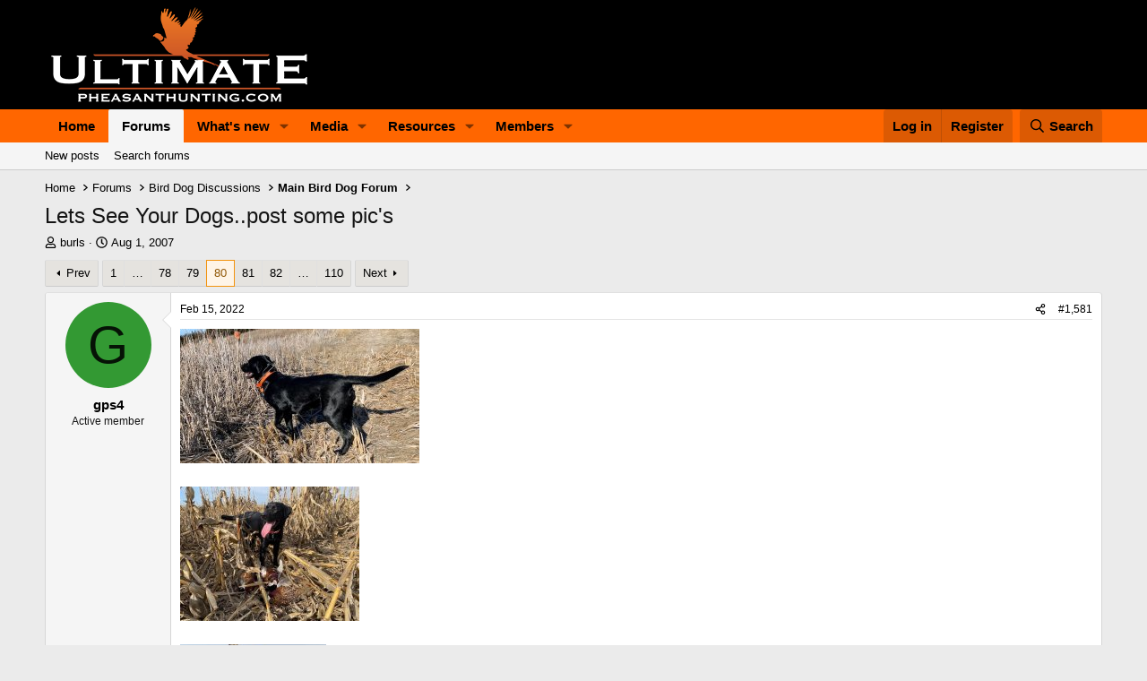

--- FILE ---
content_type: text/html; charset=utf-8
request_url: https://forum.ultimatepheasanthunting.com/threads/lets-see-your-dogs-post-some-pics.128/page-80
body_size: 27913
content:
<!DOCTYPE html>
<html id="XF" lang="en-US" dir="LTR"
	data-xf="2.3"
	data-app="public"
	
	
	data-template="thread_view"
	data-container-key="node-21"
	data-content-key="thread-128"
	data-logged-in="false"
	data-cookie-prefix="xf_"
	data-csrf="1768851653,139455d511417188865e0553af04c514"
	class="has-no-js template-thread_view"
	>
<head>
	
	
	

	<meta charset="utf-8" />
	<title>Lets See Your Dogs..post some pic&#039;s | Page 80 | Ultimate Pheasant Hunting Forums</title>
	<link rel="manifest" href="/webmanifest.php">

	<meta http-equiv="X-UA-Compatible" content="IE=Edge" />
	<meta name="viewport" content="width=device-width, initial-scale=1, viewport-fit=cover">

	
		<meta name="theme-color" content="#000000" />
	

	<meta name="apple-mobile-web-app-title" content="Ultimate Pheasant Hunting Forums">
	

	
		
		<meta name="description" content="Stella was 12 months on her first pheasant hunt in November and 14 months on her second hunt in January. Always a good time in South Dakota. Can&#039;t wait to..." />
		<meta property="og:description" content="Stella was 12 months on her first pheasant hunt in November and 14 months on her second hunt in January. Always a good time in South Dakota. Can&#039;t wait to go back." />
		<meta property="twitter:description" content="Stella was 12 months on her first pheasant hunt in November and 14 months on her second hunt in January. Always a good time in South Dakota. Can&#039;t wait to go back." />
	
	
		<meta property="og:url" content="https://forum.ultimatepheasanthunting.com/threads/lets-see-your-dogs-post-some-pics.128/" />
	
		<link rel="canonical" href="https://forum.ultimatepheasanthunting.com/threads/lets-see-your-dogs-post-some-pics.128/page-80" />
	
		<link rel="prev" href="/threads/lets-see-your-dogs-post-some-pics.128/page-79" />
	
		<link rel="next" href="/threads/lets-see-your-dogs-post-some-pics.128/page-81" />
	

	
		
	
	
	<meta property="og:site_name" content="Ultimate Pheasant Hunting Forums" />


	
	
		
	
	
	<meta property="og:type" content="website" />


	
	
		
	
	
	
		<meta property="og:title" content="Lets See Your Dogs..post some pic&#039;s" />
		<meta property="twitter:title" content="Lets See Your Dogs..post some pic&#039;s" />
	


	
	
	
	

	
	
	
	

	<link rel="stylesheet" href="/css.php?css=public%3Anormalize.css%2Cpublic%3Afa.css%2Cpublic%3Acore.less%2Cpublic%3Aapp.less&amp;s=2&amp;l=1&amp;d=1766078141&amp;k=a40dd93afbaae70600d7207159532cafbbd992e6" />

	<link rel="stylesheet" href="/css.php?css=public%3Aattachments.less&amp;s=2&amp;l=1&amp;d=1766078141&amp;k=48eed59281055fd37ab393c1bf6ef1b0d1a7b668" />
<link rel="stylesheet" href="/css.php?css=public%3Abb_code.less&amp;s=2&amp;l=1&amp;d=1766078141&amp;k=46ca39c3c1d87a79167355464f3c16d413a58218" />
<link rel="stylesheet" href="/css.php?css=public%3Amessage.less&amp;s=2&amp;l=1&amp;d=1766078141&amp;k=7975f3e9bec01c478a3c3491ad7c44fc820c53ef" />
<link rel="stylesheet" href="/css.php?css=public%3Ashare_controls.less&amp;s=2&amp;l=1&amp;d=1766078141&amp;k=931f70c64693955bd50e20c5007577c49f48d672" />
<link rel="stylesheet" href="/css.php?css=public%3Aextra.less&amp;s=2&amp;l=1&amp;d=1766078141&amp;k=229488c3b3debe373f84f0bd7ddff0cd312f93fd" />


	
		<script src="/js/xf/preamble.min.js?_v=f46171c0"></script>
	

	
	<script src="/js/vendor/vendor-compiled.js?_v=f46171c0" defer></script>
	<script src="/js/xf/core-compiled.js?_v=f46171c0" defer></script>

	<script>
		XF.ready(() =>
		{
			XF.extendObject(true, XF.config, {
				// 
				userId: 0,
				enablePush: true,
				pushAppServerKey: 'BOKgZBn1QzWG-Qiv9fWMEpiKDjPM9Ag4Zdgfntb8PvZ6Es9II26OwgXt4mwW2Ik_ucxTscQ-aXmWOpa4qkWI6hc',
				url: {
					fullBase: 'https://forum.ultimatepheasanthunting.com/',
					basePath: '/',
					css: '/css.php?css=__SENTINEL__&s=2&l=1&d=1766078141',
					js: '/js/__SENTINEL__?_v=f46171c0',
					icon: '/data/local/icons/__VARIANT__.svg?v=1766078162#__NAME__',
					iconInline: '/styles/fa/__VARIANT__/__NAME__.svg?v=5.15.3',
					keepAlive: '/login/keep-alive'
				},
				cookie: {
					path: '/',
					domain: '',
					prefix: 'xf_',
					secure: true,
					consentMode: 'disabled',
					consented: ["optional","_third_party"]
				},
				cacheKey: 'f3ed7234243583f554e27d349fe769c5',
				csrf: '1768851653,139455d511417188865e0553af04c514',
				js: {},
				fullJs: false,
				css: {"public:attachments.less":true,"public:bb_code.less":true,"public:message.less":true,"public:share_controls.less":true,"public:extra.less":true},
				time: {
					now: 1768851653,
					today: 1768802400,
					todayDow: 1,
					tomorrow: 1768888800,
					yesterday: 1768716000,
					week: 1768284000,
					month: 1767247200,
					year: 1767247200
				},
				style: {
					light: '',
					dark: '',
					defaultColorScheme: 'light'
				},
				borderSizeFeature: '3px',
				fontAwesomeWeight: 'r',
				enableRtnProtect: true,
				
				enableFormSubmitSticky: true,
				imageOptimization: '0',
				imageOptimizationQuality: 0.85,
				uploadMaxFilesize: 268435456,
				uploadMaxWidth: 0,
				uploadMaxHeight: 0,
				allowedVideoExtensions: ["m4v","mov","mp4","mp4v","mpeg","mpg","ogv","webm"],
				allowedAudioExtensions: ["mp3","opus","ogg","wav"],
				shortcodeToEmoji: true,
				visitorCounts: {
					conversations_unread: '0',
					alerts_unviewed: '0',
					total_unread: '0',
					title_count: true,
					icon_indicator: true
				},
				jsMt: {"xf\/action.js":"25349772","xf\/embed.js":"d2668a58","xf\/form.js":"d2668a58","xf\/structure.js":"25349772","xf\/tooltip.js":"d2668a58"},
				jsState: {},
				publicMetadataLogoUrl: '',
				publicPushBadgeUrl: ''
			})

			XF.extendObject(XF.phrases, {
				// 
				date_x_at_time_y:     "{date} at {time}",
				day_x_at_time_y:      "{day} at {time}",
				yesterday_at_x:       "Yesterday at {time}",
				x_minutes_ago:        "{minutes} minutes ago",
				one_minute_ago:       "1 minute ago",
				a_moment_ago:         "A moment ago",
				today_at_x:           "Today at {time}",
				in_a_moment:          "In a moment",
				in_a_minute:          "In a minute",
				in_x_minutes:         "In {minutes} minutes",
				later_today_at_x:     "Later today at {time}",
				tomorrow_at_x:        "Tomorrow at {time}",
				short_date_x_minutes: "{minutes}m",
				short_date_x_hours:   "{hours}h",
				short_date_x_days:    "{days}d",

				day0: "Sunday",
				day1: "Monday",
				day2: "Tuesday",
				day3: "Wednesday",
				day4: "Thursday",
				day5: "Friday",
				day6: "Saturday",

				dayShort0: "Sun",
				dayShort1: "Mon",
				dayShort2: "Tue",
				dayShort3: "Wed",
				dayShort4: "Thu",
				dayShort5: "Fri",
				dayShort6: "Sat",

				month0: "January",
				month1: "February",
				month2: "March",
				month3: "April",
				month4: "May",
				month5: "June",
				month6: "July",
				month7: "August",
				month8: "September",
				month9: "October",
				month10: "November",
				month11: "December",

				active_user_changed_reload_page: "The active user has changed. Reload the page for the latest version.",
				server_did_not_respond_in_time_try_again: "The server did not respond in time. Please try again.",
				oops_we_ran_into_some_problems: "Oops! We ran into some problems.",
				oops_we_ran_into_some_problems_more_details_console: "Oops! We ran into some problems. Please try again later. More error details may be in the browser console.",
				file_too_large_to_upload: "The file is too large to be uploaded.",
				uploaded_file_is_too_large_for_server_to_process: "The uploaded file is too large for the server to process.",
				files_being_uploaded_are_you_sure: "Files are still being uploaded. Are you sure you want to submit this form?",
				attach: "Attach files",
				rich_text_box: "Rich text box",
				close: "Close",
				link_copied_to_clipboard: "Link copied to clipboard.",
				text_copied_to_clipboard: "Text copied to clipboard.",
				loading: "Loading…",
				you_have_exceeded_maximum_number_of_selectable_items: "You have exceeded the maximum number of selectable items.",

				processing: "Processing",
				'processing...': "Processing…",

				showing_x_of_y_items: "Showing {count} of {total} items",
				showing_all_items: "Showing all items",
				no_items_to_display: "No items to display",

				number_button_up: "Increase",
				number_button_down: "Decrease",

				push_enable_notification_title: "Push notifications enabled successfully at Ultimate Pheasant Hunting Forums",
				push_enable_notification_body: "Thank you for enabling push notifications!",

				pull_down_to_refresh: "Pull down to refresh",
				release_to_refresh: "Release to refresh",
				refreshing: "Refreshing…"
			})
		})
	</script>

	


	
		<link rel="icon" type="image/png" href="https://forum.ultimatepheasanthunting.com/favicon.ico" sizes="32x32" />
	

	
	<script async src="https://www.googletagmanager.com/gtag/js?id=UA-612247-5"></script>
	<script>
		window.dataLayer = window.dataLayer || [];
		function gtag(){dataLayer.push(arguments);}
		gtag('js', new Date());
		gtag('config', 'UA-612247-5', {
			// 
			
			
		});
	</script>

<script defer src="https://cloudmetrics.xenforo.com/js/essential.js" data-website-id="122416874383606455"></script>


</head>
<body data-template="thread_view">

<div class="p-pageWrapper" id="top">

	

	<header class="p-header" id="header">
		<div class="p-header-inner">
			<div class="p-header-content">
				<div class="p-header-logo p-header-logo--image">
					<a href="https://forum.ultimatepheasanthunting.com">
						

	

	
		
		

		
	

	

	<picture data-variations="{&quot;default&quot;:{&quot;1&quot;:&quot;\/data\/assets\/logo_default\/ultimate-pheasant-logo-white-bg.png&quot;,&quot;2&quot;:null}}">
		
		
		

		

		<img src="/data/assets/logo_default/ultimate-pheasant-logo-white-bg.png"  width="300" height="110" alt="Ultimate Pheasant Hunting Forums"  />
	</picture>


					</a>
				</div>

				
			</div>
		</div>
	</header>

	
	

	
		<div class="p-navSticky p-navSticky--primary" data-xf-init="sticky-header">
			
		<nav class="p-nav">
			<div class="p-nav-inner">
				<button type="button" class="button button--plain p-nav-menuTrigger" data-xf-click="off-canvas" data-menu=".js-headerOffCanvasMenu" tabindex="0" aria-label="Menu"><span class="button-text">
					<i aria-hidden="true"></i>
				</span></button>

				<div class="p-nav-smallLogo">
					<a href="https://forum.ultimatepheasanthunting.com">
						

	

	
		
		

		
	

	

	<picture data-variations="{&quot;default&quot;:{&quot;1&quot;:&quot;\/data\/assets\/logo_default\/ultimate-pheasant-logo-white-bg.png&quot;,&quot;2&quot;:null}}">
		
		
		

		

		<img src="/data/assets/logo_default/ultimate-pheasant-logo-white-bg.png"  width="300" height="110" alt="Ultimate Pheasant Hunting Forums"  />
	</picture>


					</a>
				</div>

				<div class="p-nav-scroller hScroller" data-xf-init="h-scroller" data-auto-scroll=".p-navEl.is-selected">
					<div class="hScroller-scroll">
						<ul class="p-nav-list js-offCanvasNavSource">
							
								<li>
									
	<div class="p-navEl " >
	

		
	
	<a href="https://forum.ultimatepheasanthunting.com"
	class="p-navEl-link "
	
	data-xf-key="1"
	data-nav-id="home">Home</a>


		

		
	
	</div>

								</li>
							
								<li>
									
	<div class="p-navEl is-selected" data-has-children="true">
	

		
	
	<a href="/"
	class="p-navEl-link p-navEl-link--splitMenu "
	
	
	data-nav-id="forums">Forums</a>


		<a data-xf-key="2"
			data-xf-click="menu"
			data-menu-pos-ref="< .p-navEl"
			class="p-navEl-splitTrigger"
			role="button"
			tabindex="0"
			aria-label="Toggle expanded"
			aria-expanded="false"
			aria-haspopup="true"></a>

		
	
		<div class="menu menu--structural" data-menu="menu" aria-hidden="true">
			<div class="menu-content">
				
					
	
	
	<a href="/whats-new/posts/"
	class="menu-linkRow u-indentDepth0 js-offCanvasCopy "
	
	
	data-nav-id="newPosts">New posts</a>

	

				
					
	
	
	<a href="/search/?type=post"
	class="menu-linkRow u-indentDepth0 js-offCanvasCopy "
	
	
	data-nav-id="searchForums">Search forums</a>

	

				
			</div>
		</div>
	
	</div>

								</li>
							
								<li>
									
	<div class="p-navEl " data-has-children="true">
	

		
	
	<a href="/whats-new/"
	class="p-navEl-link p-navEl-link--splitMenu "
	
	
	data-nav-id="whatsNew">What's new</a>


		<a data-xf-key="3"
			data-xf-click="menu"
			data-menu-pos-ref="< .p-navEl"
			class="p-navEl-splitTrigger"
			role="button"
			tabindex="0"
			aria-label="Toggle expanded"
			aria-expanded="false"
			aria-haspopup="true"></a>

		
	
		<div class="menu menu--structural" data-menu="menu" aria-hidden="true">
			<div class="menu-content">
				
					
	
	
	<a href="/featured/"
	class="menu-linkRow u-indentDepth0 js-offCanvasCopy "
	
	
	data-nav-id="featured">Featured content</a>

	

				
					
	
	
	<a href="/whats-new/posts/"
	class="menu-linkRow u-indentDepth0 js-offCanvasCopy "
	 rel="nofollow"
	
	data-nav-id="whatsNewPosts">New posts</a>

	

				
					
	
	
	<a href="/whats-new/media/"
	class="menu-linkRow u-indentDepth0 js-offCanvasCopy "
	 rel="nofollow"
	
	data-nav-id="xfmgWhatsNewNewMedia">New media</a>

	

				
					
	
	
	<a href="/whats-new/media-comments/"
	class="menu-linkRow u-indentDepth0 js-offCanvasCopy "
	 rel="nofollow"
	
	data-nav-id="xfmgWhatsNewMediaComments">New media comments</a>

	

				
					
	
	
	<a href="/whats-new/resources/"
	class="menu-linkRow u-indentDepth0 js-offCanvasCopy "
	 rel="nofollow"
	
	data-nav-id="xfrmNewResources">New resources</a>

	

				
					
	
	
	<a href="/whats-new/profile-posts/"
	class="menu-linkRow u-indentDepth0 js-offCanvasCopy "
	 rel="nofollow"
	
	data-nav-id="whatsNewProfilePosts">New profile posts</a>

	

				
					
	
	
	<a href="/whats-new/latest-activity"
	class="menu-linkRow u-indentDepth0 js-offCanvasCopy "
	 rel="nofollow"
	
	data-nav-id="latestActivity">Latest activity</a>

	

				
			</div>
		</div>
	
	</div>

								</li>
							
								<li>
									
	<div class="p-navEl " data-has-children="true">
	

		
	
	<a href="/media/"
	class="p-navEl-link p-navEl-link--splitMenu "
	
	
	data-nav-id="xfmg">Media</a>


		<a data-xf-key="4"
			data-xf-click="menu"
			data-menu-pos-ref="< .p-navEl"
			class="p-navEl-splitTrigger"
			role="button"
			tabindex="0"
			aria-label="Toggle expanded"
			aria-expanded="false"
			aria-haspopup="true"></a>

		
	
		<div class="menu menu--structural" data-menu="menu" aria-hidden="true">
			<div class="menu-content">
				
					
	
	
	<a href="/whats-new/media/"
	class="menu-linkRow u-indentDepth0 js-offCanvasCopy "
	 rel="nofollow"
	
	data-nav-id="xfmgNewMedia">New media</a>

	

				
					
	
	
	<a href="/whats-new/media-comments/"
	class="menu-linkRow u-indentDepth0 js-offCanvasCopy "
	 rel="nofollow"
	
	data-nav-id="xfmgNewComments">New comments</a>

	

				
					
	
	
	<a href="/search/?type=xfmg_media"
	class="menu-linkRow u-indentDepth0 js-offCanvasCopy "
	
	
	data-nav-id="xfmgSearchMedia">Search media</a>

	

				
			</div>
		</div>
	
	</div>

								</li>
							
								<li>
									
	<div class="p-navEl " data-has-children="true">
	

		
	
	<a href="/resources/"
	class="p-navEl-link p-navEl-link--splitMenu "
	
	
	data-nav-id="xfrm">Resources</a>


		<a data-xf-key="5"
			data-xf-click="menu"
			data-menu-pos-ref="< .p-navEl"
			class="p-navEl-splitTrigger"
			role="button"
			tabindex="0"
			aria-label="Toggle expanded"
			aria-expanded="false"
			aria-haspopup="true"></a>

		
	
		<div class="menu menu--structural" data-menu="menu" aria-hidden="true">
			<div class="menu-content">
				
					
	
	
	<a href="/resources/latest-reviews"
	class="menu-linkRow u-indentDepth0 js-offCanvasCopy "
	
	
	data-nav-id="xfrmLatestReviews">Latest reviews</a>

	

				
					
	
	
	<a href="/search/?type=resource"
	class="menu-linkRow u-indentDepth0 js-offCanvasCopy "
	
	
	data-nav-id="xfrmSearchResources">Search resources</a>

	

				
			</div>
		</div>
	
	</div>

								</li>
							
								<li>
									
	<div class="p-navEl " data-has-children="true">
	

		
	
	<a href="/members/"
	class="p-navEl-link p-navEl-link--splitMenu "
	
	
	data-nav-id="members">Members</a>


		<a data-xf-key="6"
			data-xf-click="menu"
			data-menu-pos-ref="< .p-navEl"
			class="p-navEl-splitTrigger"
			role="button"
			tabindex="0"
			aria-label="Toggle expanded"
			aria-expanded="false"
			aria-haspopup="true"></a>

		
	
		<div class="menu menu--structural" data-menu="menu" aria-hidden="true">
			<div class="menu-content">
				
					
	
	
	<a href="/members/list/"
	class="menu-linkRow u-indentDepth0 js-offCanvasCopy "
	
	
	data-nav-id="registeredMembers">Registered members</a>

	

				
					
	
	
	<a href="/online/"
	class="menu-linkRow u-indentDepth0 js-offCanvasCopy "
	
	
	data-nav-id="currentVisitors">Current visitors</a>

	

				
					
	
	
	<a href="/whats-new/profile-posts/"
	class="menu-linkRow u-indentDepth0 js-offCanvasCopy "
	 rel="nofollow"
	
	data-nav-id="newProfilePosts">New profile posts</a>

	

				
					
	
	
	<a href="/search/?type=profile_post"
	class="menu-linkRow u-indentDepth0 js-offCanvasCopy "
	
	
	data-nav-id="searchProfilePosts">Search profile posts</a>

	

				
					
	
	
	<a href="/membersmap/"
	class="menu-linkRow u-indentDepth0 js-offCanvasCopy "
	
	
	data-nav-id="membersMap">Members map</a>

	

				
			</div>
		</div>
	
	</div>

								</li>
							
						</ul>
					</div>
				</div>

				<div class="p-nav-opposite">
					<div class="p-navgroup p-account p-navgroup--guest">
						
							<a href="/login/" class="p-navgroup-link p-navgroup-link--textual p-navgroup-link--logIn"
								data-xf-click="overlay" data-follow-redirects="on">
								<span class="p-navgroup-linkText">Log in</span>
							</a>
							
								<a href="/register/" class="p-navgroup-link p-navgroup-link--textual p-navgroup-link--register"
									data-xf-click="overlay" data-follow-redirects="on">
									<span class="p-navgroup-linkText">Register</span>
								</a>
							
						
					</div>

					<div class="p-navgroup p-discovery">
						<a href="/whats-new/"
							class="p-navgroup-link p-navgroup-link--iconic p-navgroup-link--whatsnew"
							aria-label="What&#039;s new"
							title="What&#039;s new">
							<i aria-hidden="true"></i>
							<span class="p-navgroup-linkText">What's new</span>
						</a>

						
							<a href="/search/"
								class="p-navgroup-link p-navgroup-link--iconic p-navgroup-link--search"
								data-xf-click="menu"
								data-xf-key="/"
								aria-label="Search"
								aria-expanded="false"
								aria-haspopup="true"
								title="Search">
								<i aria-hidden="true"></i>
								<span class="p-navgroup-linkText">Search</span>
							</a>
							<div class="menu menu--structural menu--wide" data-menu="menu" aria-hidden="true">
								<form action="/search/search" method="post"
									class="menu-content"
									data-xf-init="quick-search">

									<h3 class="menu-header">Search</h3>
									
									<div class="menu-row">
										
											<div class="inputGroup inputGroup--joined">
												<input type="text" class="input" name="keywords" data-acurl="/search/auto-complete" placeholder="Search…" aria-label="Search" data-menu-autofocus="true" />
												
			<select name="constraints" class="js-quickSearch-constraint input" aria-label="Search within">
				<option value="">Everywhere</option>
<option value="{&quot;search_type&quot;:&quot;post&quot;}">Threads</option>
<option value="{&quot;search_type&quot;:&quot;post&quot;,&quot;c&quot;:{&quot;nodes&quot;:[21],&quot;child_nodes&quot;:1}}">This forum</option>
<option value="{&quot;search_type&quot;:&quot;post&quot;,&quot;c&quot;:{&quot;thread&quot;:128}}">This thread</option>

			</select>
		
											</div>
										
									</div>

									
									<div class="menu-row">
										<label class="iconic"><input type="checkbox"  name="c[title_only]" value="1" /><i aria-hidden="true"></i><span class="iconic-label">Search titles only</span></label>

									</div>
									
									<div class="menu-row">
										<div class="inputGroup">
											<span class="inputGroup-text" id="ctrl_search_menu_by_member">By:</span>
											<input type="text" class="input" name="c[users]" data-xf-init="auto-complete" placeholder="Member" aria-labelledby="ctrl_search_menu_by_member" />
										</div>
									</div>
									<div class="menu-footer">
									<span class="menu-footer-controls">
										<button type="submit" class="button button--icon button--icon--search button--primary"><i class="fa--xf far fa-search "><svg xmlns="http://www.w3.org/2000/svg" role="img" aria-hidden="true" ><use href="/data/local/icons/regular.svg?v=1766078162#search"></use></svg></i><span class="button-text">Search</span></button>
										<button type="submit" class="button " name="from_search_menu"><span class="button-text">Advanced search…</span></button>
									</span>
									</div>

									<input type="hidden" name="_xfToken" value="1768851653,139455d511417188865e0553af04c514" />
								</form>
							</div>
						
					</div>
				</div>
			</div>
		</nav>
	
		</div>
		
		
			<div class="p-sectionLinks">
				<div class="p-sectionLinks-inner hScroller" data-xf-init="h-scroller">
					<div class="hScroller-scroll">
						<ul class="p-sectionLinks-list">
							
								<li>
									
	<div class="p-navEl " >
	

		
	
	<a href="/whats-new/posts/"
	class="p-navEl-link "
	
	data-xf-key="alt+1"
	data-nav-id="newPosts">New posts</a>


		

		
	
	</div>

								</li>
							
								<li>
									
	<div class="p-navEl " >
	

		
	
	<a href="/search/?type=post"
	class="p-navEl-link "
	
	data-xf-key="alt+2"
	data-nav-id="searchForums">Search forums</a>


		

		
	
	</div>

								</li>
							
						</ul>
					</div>
				</div>
			</div>
			
	
		

	<div class="offCanvasMenu offCanvasMenu--nav js-headerOffCanvasMenu" data-menu="menu" aria-hidden="true" data-ocm-builder="navigation">
		<div class="offCanvasMenu-backdrop" data-menu-close="true"></div>
		<div class="offCanvasMenu-content">
			<div class="offCanvasMenu-header">
				Menu
				<a class="offCanvasMenu-closer" data-menu-close="true" role="button" tabindex="0" aria-label="Close"></a>
			</div>
			
				<div class="p-offCanvasRegisterLink">
					<div class="offCanvasMenu-linkHolder">
						<a href="/login/" class="offCanvasMenu-link" data-xf-click="overlay" data-menu-close="true">
							Log in
						</a>
					</div>
					<hr class="offCanvasMenu-separator" />
					
						<div class="offCanvasMenu-linkHolder">
							<a href="/register/" class="offCanvasMenu-link" data-xf-click="overlay" data-menu-close="true">
								Register
							</a>
						</div>
						<hr class="offCanvasMenu-separator" />
					
				</div>
			
			<div class="js-offCanvasNavTarget"></div>
			<div class="offCanvasMenu-installBanner js-installPromptContainer" style="display: none;" data-xf-init="install-prompt">
				<div class="offCanvasMenu-installBanner-header">Install the app</div>
				<button type="button" class="button js-installPromptButton"><span class="button-text">Install</span></button>
				<template class="js-installTemplateIOS">
					<div class="js-installTemplateContent">
						<div class="overlay-title">How to install the app on iOS</div>
						<div class="block-body">
							<div class="block-row">
								<p>
									Follow along with the video below to see how to install our site as a web app on your home screen.
								</p>
								<p style="text-align: center">
									<video src="/styles/default/xenforo/add_to_home.mp4"
										width="280" height="480" autoplay loop muted playsinline></video>
								</p>
								<p>
									<small><strong>Note:</strong> This feature may not be available in some browsers.</small>
								</p>
							</div>
						</div>
					</div>
				</template>
			</div>
		</div>
	</div>

	<div class="p-body">
		<div class="p-body-inner">
			<!--XF:EXTRA_OUTPUT-->

			

			

			
			
	
		<ul class="p-breadcrumbs "
			itemscope itemtype="https://schema.org/BreadcrumbList">
			
				

				
				

				
					
					
	<li itemprop="itemListElement" itemscope itemtype="https://schema.org/ListItem">
		<a href="https://forum.ultimatepheasanthunting.com" itemprop="item">
			<span itemprop="name">Home</span>
		</a>
		<meta itemprop="position" content="1" />
	</li>

				

				
					
					
	<li itemprop="itemListElement" itemscope itemtype="https://schema.org/ListItem">
		<a href="/" itemprop="item">
			<span itemprop="name">Forums</span>
		</a>
		<meta itemprop="position" content="2" />
	</li>

				
				
					
					
	<li itemprop="itemListElement" itemscope itemtype="https://schema.org/ListItem">
		<a href="/#bird-dog-discussions.12" itemprop="item">
			<span itemprop="name">Bird Dog Discussions</span>
		</a>
		<meta itemprop="position" content="3" />
	</li>

				
					
					
	<li itemprop="itemListElement" itemscope itemtype="https://schema.org/ListItem">
		<a href="/forums/main-bird-dog-forum.21/" itemprop="item">
			<span itemprop="name">Main Bird Dog Forum</span>
		</a>
		<meta itemprop="position" content="4" />
	</li>

				
			
		</ul>
	

			

			
	<noscript class="js-jsWarning"><div class="blockMessage blockMessage--important blockMessage--iconic u-noJsOnly">JavaScript is disabled. For a better experience, please enable JavaScript in your browser before proceeding.</div></noscript>

			
	<div class="blockMessage blockMessage--important blockMessage--iconic js-browserWarning" style="display: none">You are using an out of date browser. It  may not display this or other websites correctly.<br />You should upgrade or use an <a href="https://www.google.com/chrome/" target="_blank" rel="noopener">alternative browser</a>.</div>


			
				<div class="p-body-header">
					
						
							<div class="p-title ">
								
									
										<h1 class="p-title-value">Lets See Your Dogs..post some pic&#039;s</h1>
									
									
								
							</div>
						

						
							<div class="p-description">
	<ul class="listInline listInline--bullet">
		<li>
			<i class="fa--xf far fa-user "><svg xmlns="http://www.w3.org/2000/svg" role="img" ><title>Thread starter</title><use href="/data/local/icons/regular.svg?v=1766078162#user"></use></svg></i>
			<span class="u-srOnly">Thread starter</span>

			<a href="/members/burls.97/" class="username  u-concealed" dir="auto" data-user-id="97" data-xf-init="member-tooltip">burls</a>
		</li>
		<li>
			<i class="fa--xf far fa-clock "><svg xmlns="http://www.w3.org/2000/svg" role="img" ><title>Start date</title><use href="/data/local/icons/regular.svg?v=1766078162#clock"></use></svg></i>
			<span class="u-srOnly">Start date</span>

			<a href="/threads/lets-see-your-dogs-post-some-pics.128/" class="u-concealed"><time  class="u-dt" dir="auto" datetime="2007-08-01T11:18:03-0500" data-timestamp="1185985083" data-date="Aug 1, 2007" data-time="11:18 AM" data-short="Aug &#039;07" title="Aug 1, 2007 at 11:18 AM">Aug 1, 2007</time></a>
		</li>
		
		
	</ul>
</div>
						
					
				</div>
			

			<div class="p-body-main  ">
				
				<div class="p-body-contentCol"></div>
				

				

				<div class="p-body-content">
					
					<div class="p-body-pageContent">










	
	
	
		
	
	
	


	
	
	
		
	
	
	


	
	
		
	
	
	


	
	



	












	

	
		
	



















<div class="block block--messages" data-xf-init="" data-type="post" data-href="/inline-mod/" data-search-target="*">

	<span class="u-anchorTarget" id="posts"></span>

	
		
	

	

	<div class="block-outer"><div class="block-outer-main"><nav class="pageNavWrapper pageNavWrapper--mixed ">



<div class="pageNav pageNav--skipStart pageNav--skipEnd">
	
		<a href="/threads/lets-see-your-dogs-post-some-pics.128/page-79" class="pageNav-jump pageNav-jump--prev">Prev</a>
	

	<ul class="pageNav-main">
		

	
		<li class="pageNav-page "><a href="/threads/lets-see-your-dogs-post-some-pics.128/">1</a></li>
	


		
			
				<li class="pageNav-page pageNav-page--skip pageNav-page--skipStart">
					<a data-xf-init="tooltip" title="Go to page"
						data-xf-click="menu"
						role="button" tabindex="0" aria-expanded="false" aria-haspopup="true">…</a>
					

	<div class="menu menu--pageJump" data-menu="menu" aria-hidden="true">
		<div class="menu-content">
			<h4 class="menu-header">Go to page</h4>
			<div class="menu-row" data-xf-init="page-jump" data-page-url="/threads/lets-see-your-dogs-post-some-pics.128/page-%page%">
				<div class="inputGroup inputGroup--numbers">
					<div class="inputGroup inputGroup--numbers inputNumber" data-xf-init="number-box"><input type="number" pattern="\d*" class="input input--number js-numberBoxTextInput input input--numberNarrow js-pageJumpPage" value="77"  min="1" max="110" step="1" required="required" data-menu-autofocus="true" /></div>
					<span class="inputGroup-text"><button type="button" class="button js-pageJumpGo"><span class="button-text">Go</span></button></span>
				</div>
			</div>
		</div>
	</div>

				</li>
			
		

		
			

	
		<li class="pageNav-page pageNav-page--earlier"><a href="/threads/lets-see-your-dogs-post-some-pics.128/page-78">78</a></li>
	

		
			

	
		<li class="pageNav-page pageNav-page--earlier"><a href="/threads/lets-see-your-dogs-post-some-pics.128/page-79">79</a></li>
	

		
			

	
		<li class="pageNav-page pageNav-page--current "><a href="/threads/lets-see-your-dogs-post-some-pics.128/page-80">80</a></li>
	

		
			

	
		<li class="pageNav-page pageNav-page--later"><a href="/threads/lets-see-your-dogs-post-some-pics.128/page-81">81</a></li>
	

		
			

	
		<li class="pageNav-page pageNav-page--later"><a href="/threads/lets-see-your-dogs-post-some-pics.128/page-82">82</a></li>
	

		

		
			
				<li class="pageNav-page pageNav-page--skip pageNav-page--skipEnd">
					<a data-xf-init="tooltip" title="Go to page"
						data-xf-click="menu"
						role="button" tabindex="0" aria-expanded="false" aria-haspopup="true">…</a>
					

	<div class="menu menu--pageJump" data-menu="menu" aria-hidden="true">
		<div class="menu-content">
			<h4 class="menu-header">Go to page</h4>
			<div class="menu-row" data-xf-init="page-jump" data-page-url="/threads/lets-see-your-dogs-post-some-pics.128/page-%page%">
				<div class="inputGroup inputGroup--numbers">
					<div class="inputGroup inputGroup--numbers inputNumber" data-xf-init="number-box"><input type="number" pattern="\d*" class="input input--number js-numberBoxTextInput input input--numberNarrow js-pageJumpPage" value="83"  min="1" max="110" step="1" required="required" data-menu-autofocus="true" /></div>
					<span class="inputGroup-text"><button type="button" class="button js-pageJumpGo"><span class="button-text">Go</span></button></span>
				</div>
			</div>
		</div>
	</div>

				</li>
			
		

		

	
		<li class="pageNav-page "><a href="/threads/lets-see-your-dogs-post-some-pics.128/page-110">110</a></li>
	

	</ul>

	
		<a href="/threads/lets-see-your-dogs-post-some-pics.128/page-81" class="pageNav-jump pageNav-jump--next">Next</a>
	
</div>

<div class="pageNavSimple">
	
		<a href="/threads/lets-see-your-dogs-post-some-pics.128/"
			class="pageNavSimple-el pageNavSimple-el--first"
			data-xf-init="tooltip" title="First">
			<i aria-hidden="true"></i> <span class="u-srOnly">First</span>
		</a>
		<a href="/threads/lets-see-your-dogs-post-some-pics.128/page-79" class="pageNavSimple-el pageNavSimple-el--prev">
			<i aria-hidden="true"></i> Prev
		</a>
	

	<a class="pageNavSimple-el pageNavSimple-el--current"
		data-xf-init="tooltip" title="Go to page"
		data-xf-click="menu" role="button" tabindex="0" aria-expanded="false" aria-haspopup="true">
		80 of 110
	</a>
	

	<div class="menu menu--pageJump" data-menu="menu" aria-hidden="true">
		<div class="menu-content">
			<h4 class="menu-header">Go to page</h4>
			<div class="menu-row" data-xf-init="page-jump" data-page-url="/threads/lets-see-your-dogs-post-some-pics.128/page-%page%">
				<div class="inputGroup inputGroup--numbers">
					<div class="inputGroup inputGroup--numbers inputNumber" data-xf-init="number-box"><input type="number" pattern="\d*" class="input input--number js-numberBoxTextInput input input--numberNarrow js-pageJumpPage" value="80"  min="1" max="110" step="1" required="required" data-menu-autofocus="true" /></div>
					<span class="inputGroup-text"><button type="button" class="button js-pageJumpGo"><span class="button-text">Go</span></button></span>
				</div>
			</div>
		</div>
	</div>


	
		<a href="/threads/lets-see-your-dogs-post-some-pics.128/page-81" class="pageNavSimple-el pageNavSimple-el--next">
			Next <i aria-hidden="true"></i>
		</a>
		<a href="/threads/lets-see-your-dogs-post-some-pics.128/page-110"
			class="pageNavSimple-el pageNavSimple-el--last"
			data-xf-init="tooltip" title="Last">
			<i aria-hidden="true"></i> <span class="u-srOnly">Last</span>
		</a>
	
</div>

</nav>



</div></div>

	

	
		
	<div class="block-outer js-threadStatusField"></div>

	

	<div class="block-container lbContainer"
		data-xf-init="lightbox select-to-quote"
		data-message-selector=".js-post"
		data-lb-id="thread-128"
		data-lb-universal="1">

		<div class="block-body js-replyNewMessageContainer">
			
				

					

					
						

	
	

	

	
	<article class="message message--post js-post js-inlineModContainer  "
		data-author="gps4"
		data-content="post-273910"
		id="js-post-273910"
		itemscope itemtype="https://schema.org/Comment" itemid="https://forum.ultimatepheasanthunting.com/posts/273910/">

		
			<meta itemprop="parentItem" itemscope itemid="https://forum.ultimatepheasanthunting.com/threads/lets-see-your-dogs-post-some-pics.128/" />
			<meta itemprop="name" content="Post #1,581" />
		

		<span class="u-anchorTarget" id="post-273910"></span>

		
			<div class="message-inner">
				
					<div class="message-cell message-cell--user">
						

	<section class="message-user"
		itemprop="author"
		itemscope itemtype="https://schema.org/Person"
		itemid="https://forum.ultimatepheasanthunting.com/members/gps4.6836/">

		
			<meta itemprop="url" content="https://forum.ultimatepheasanthunting.com/members/gps4.6836/" />
		

		<div class="message-avatar ">
			<div class="message-avatar-wrapper">
				<a href="/members/gps4.6836/" class="avatar avatar--m avatar--default avatar--default--dynamic" data-user-id="6836" data-xf-init="member-tooltip" style="background-color: #339933; color: #061306">
			<span class="avatar-u6836-m" role="img" aria-label="gps4">G</span> 
		</a>
				
			</div>
		</div>
		<div class="message-userDetails">
			<h4 class="message-name"><a href="/members/gps4.6836/" class="username " dir="auto" data-user-id="6836" data-xf-init="member-tooltip"><span itemprop="name">gps4</span></a></h4>
			<h5 class="userTitle message-userTitle" dir="auto" itemprop="jobTitle">Active member</h5>
			
		</div>
		
			
			
		
		<span class="message-userArrow"></span>
	</section>

					</div>
				

				
					<div class="message-cell message-cell--main">
					
						<div class="message-main js-quickEditTarget">

							
								

	

	<header class="message-attribution message-attribution--split">
		<ul class="message-attribution-main listInline ">
			
			
			<li class="u-concealed">
				<a href="/threads/lets-see-your-dogs-post-some-pics.128/post-273910" rel="nofollow" itemprop="url">
					<time  class="u-dt" dir="auto" datetime="2022-02-15T10:48:21-0600" data-timestamp="1644943701" data-date="Feb 15, 2022" data-time="10:48 AM" data-short="Feb &#039;22" title="Feb 15, 2022 at 10:48 AM" itemprop="datePublished">Feb 15, 2022</time>
				</a>
			</li>
			
		</ul>

		<ul class="message-attribution-opposite message-attribution-opposite--list ">
			
			<li>
				<a href="/threads/lets-see-your-dogs-post-some-pics.128/post-273910"
					class="message-attribution-gadget"
					data-xf-init="share-tooltip"
					data-href="/posts/273910/share"
					aria-label="Share"
					rel="nofollow">
					<i class="fa--xf far fa-share-alt "><svg xmlns="http://www.w3.org/2000/svg" role="img" aria-hidden="true" ><use href="/data/local/icons/regular.svg?v=1766078162#share-alt"></use></svg></i>
				</a>
			</li>
			
				<li class="u-hidden js-embedCopy">
					
	<a href="javascript:"
		data-xf-init="copy-to-clipboard"
		data-copy-text="&lt;div class=&quot;js-xf-embed&quot; data-url=&quot;https://forum.ultimatepheasanthunting.com&quot; data-content=&quot;post-273910&quot;&gt;&lt;/div&gt;&lt;script defer src=&quot;https://forum.ultimatepheasanthunting.com/js/xf/external_embed.js?_v=f46171c0&quot;&gt;&lt;/script&gt;"
		data-success="Embed code HTML copied to clipboard."
		class="">
		<i class="fa--xf far fa-code "><svg xmlns="http://www.w3.org/2000/svg" role="img" aria-hidden="true" ><use href="/data/local/icons/regular.svg?v=1766078162#code"></use></svg></i>
	</a>

				</li>
			
			
			
				<li>
					<a href="/threads/lets-see-your-dogs-post-some-pics.128/post-273910" rel="nofollow">
						#1,581
					</a>
				</li>
			
		</ul>
	</header>

							

							<div class="message-content js-messageContent">
							

								
									
	
	
	

								

								
									
	

	<div class="message-userContent lbContainer js-lbContainer "
		data-lb-id="post-273910"
		data-lb-caption-desc="gps4 &middot; Feb 15, 2022 at 10:48 AM">

		

		<article class="message-body js-selectToQuote">
			
				
			

			<div itemprop="text">
				
					<div class="bbWrapper"><a href="https://forum.ultimatepheasanthunting.com/attachments/img_3174-jpg.2990/"
		target="_blank"><img src="https://forum.ultimatepheasanthunting.com/data/attachments/2/2990-7d37a69e495139f4f3624ba7a22608c1.jpg?hash=fTemnklROf"
		class="bbImage "
		style=""
		alt="IMG_3174.jpg"
		title="IMG_3174.jpg"
		width="267" height="150" loading="lazy" /></a><br />
<br />
<a href="https://forum.ultimatepheasanthunting.com/attachments/img_2481-jpg.2991/"
		target="_blank"><img src="https://forum.ultimatepheasanthunting.com/data/attachments/2/2991-a6012fea27dcaa57202d49f00796cb75.jpg?hash=pgEv6ifcql"
		class="bbImage "
		style=""
		alt="IMG_2481.jpg"
		title="IMG_2481.jpg"
		width="200" height="150" loading="lazy" /></a><br />
<br />
<a href="https://forum.ultimatepheasanthunting.com/attachments/7bdb5029-9d76-4261-a1e3-d9ddd1cc2053-jpg.2992/"
		target="_blank"><img src="https://forum.ultimatepheasanthunting.com/data/attachments/2/2992-77cdcb0ee4ca3d8552ca80632f9179ce.jpg?hash=d83LDuTKPY"
		class="bbImage "
		style=""
		alt="7BDB5029-9D76-4261-A1E3-D9DDD1CC2053.jpg"
		title="7BDB5029-9D76-4261-A1E3-D9DDD1CC2053.jpg"
		width="163" height="150" loading="lazy" /></a><br />
<br />
Stella was 12 months on her first pheasant hunt in November and 14 months on her second hunt in January. Always a good time in South Dakota. Can&#039;t wait to go back.</div>
				
			</div>

			<div class="js-selectToQuoteEnd">&nbsp;</div>
			
				
			
		</article>

		

		
			
	

		
	</div>

								

								
									
	

	

								

								
									
	

								

							
							</div>

							
								
	

	<footer class="message-footer">
		
			<div class="message-microdata" itemprop="interactionStatistic" itemtype="https://schema.org/InteractionCounter" itemscope>
				<meta itemprop="userInteractionCount" content="0" />
				<meta itemprop="interactionType" content="https://schema.org/LikeAction" />
			</div>
		

		

		<div class="reactionsBar js-reactionsList ">
			
		</div>

		<div class="js-historyTarget message-historyTarget toggleTarget" data-href="trigger-href"></div>
	</footer>

							
						</div>

					
					</div>
				
			</div>
		
	</article>

	
	

					

					

				

					

					
						

	
	

	

	
	<article class="message message--post js-post js-inlineModContainer  "
		data-author="Mosby"
		data-content="post-274097"
		id="js-post-274097"
		itemscope itemtype="https://schema.org/Comment" itemid="https://forum.ultimatepheasanthunting.com/posts/274097/">

		
			<meta itemprop="parentItem" itemscope itemid="https://forum.ultimatepheasanthunting.com/threads/lets-see-your-dogs-post-some-pics.128/" />
			<meta itemprop="name" content="Post #1,582" />
		

		<span class="u-anchorTarget" id="post-274097"></span>

		
			<div class="message-inner">
				
					<div class="message-cell message-cell--user">
						

	<section class="message-user"
		itemprop="author"
		itemscope itemtype="https://schema.org/Person"
		itemid="https://forum.ultimatepheasanthunting.com/members/mosby.10820/">

		
			<meta itemprop="url" content="https://forum.ultimatepheasanthunting.com/members/mosby.10820/" />
		

		<div class="message-avatar ">
			<div class="message-avatar-wrapper">
				<a href="/members/mosby.10820/" class="avatar avatar--m" data-user-id="10820" data-xf-init="member-tooltip">
			<img src="/data/avatars/m/10/10820.jpg?1690423684" srcset="/data/avatars/l/10/10820.jpg?1690423684 2x" alt="Mosby" class="avatar-u10820-m" width="96" height="96" loading="lazy" itemprop="image" /> 
		</a>
				
			</div>
		</div>
		<div class="message-userDetails">
			<h4 class="message-name"><a href="/members/mosby.10820/" class="username " dir="auto" data-user-id="10820" data-xf-init="member-tooltip"><span itemprop="name">Mosby</span></a></h4>
			<h5 class="userTitle message-userTitle" dir="auto" itemprop="jobTitle">Well-known member</h5>
			
		</div>
		
			
			
		
		<span class="message-userArrow"></span>
	</section>

					</div>
				

				
					<div class="message-cell message-cell--main">
					
						<div class="message-main js-quickEditTarget">

							
								

	

	<header class="message-attribution message-attribution--split">
		<ul class="message-attribution-main listInline ">
			
			
			<li class="u-concealed">
				<a href="/threads/lets-see-your-dogs-post-some-pics.128/post-274097" rel="nofollow" itemprop="url">
					<time  class="u-dt" dir="auto" datetime="2022-02-22T01:24:45-0600" data-timestamp="1645514685" data-date="Feb 22, 2022" data-time="1:24 AM" data-short="Feb &#039;22" title="Feb 22, 2022 at 1:24 AM" itemprop="datePublished">Feb 22, 2022</time>
				</a>
			</li>
			
		</ul>

		<ul class="message-attribution-opposite message-attribution-opposite--list ">
			
			<li>
				<a href="/threads/lets-see-your-dogs-post-some-pics.128/post-274097"
					class="message-attribution-gadget"
					data-xf-init="share-tooltip"
					data-href="/posts/274097/share"
					aria-label="Share"
					rel="nofollow">
					<i class="fa--xf far fa-share-alt "><svg xmlns="http://www.w3.org/2000/svg" role="img" aria-hidden="true" ><use href="/data/local/icons/regular.svg?v=1766078162#share-alt"></use></svg></i>
				</a>
			</li>
			
				<li class="u-hidden js-embedCopy">
					
	<a href="javascript:"
		data-xf-init="copy-to-clipboard"
		data-copy-text="&lt;div class=&quot;js-xf-embed&quot; data-url=&quot;https://forum.ultimatepheasanthunting.com&quot; data-content=&quot;post-274097&quot;&gt;&lt;/div&gt;&lt;script defer src=&quot;https://forum.ultimatepheasanthunting.com/js/xf/external_embed.js?_v=f46171c0&quot;&gt;&lt;/script&gt;"
		data-success="Embed code HTML copied to clipboard."
		class="">
		<i class="fa--xf far fa-code "><svg xmlns="http://www.w3.org/2000/svg" role="img" aria-hidden="true" ><use href="/data/local/icons/regular.svg?v=1766078162#code"></use></svg></i>
	</a>

				</li>
			
			
			
				<li>
					<a href="/threads/lets-see-your-dogs-post-some-pics.128/post-274097" rel="nofollow">
						#1,582
					</a>
				</li>
			
		</ul>
	</header>

							

							<div class="message-content js-messageContent">
							

								
									
	
	
	

								

								
									
	

	<div class="message-userContent lbContainer js-lbContainer "
		data-lb-id="post-274097"
		data-lb-caption-desc="Mosby &middot; Feb 22, 2022 at 1:24 AM">

		

		<article class="message-body js-selectToQuote">
			
				
			

			<div itemprop="text">
				
					<div class="bbWrapper">My new Vizsla pup I got two weeks ago. <br />
<br />
We named him Goose.</div>
				
			</div>

			<div class="js-selectToQuoteEnd">&nbsp;</div>
			
				
			
		</article>

		

		
			
	
		
		<section class="message-attachments">
			<h4 class="block-textHeader">Attachments</h4>
			<ul class="attachmentList">
				
					
						
	<li class="file file--linked">
		<a class="u-anchorTarget" id="attachment-2999"></a>
		
			
	


			
<a class="file-preview " data-lb-sidebar-href="" data-lb-caption-extra-html="" href="/attachments/639a06a7-96ec-4913-987f-b8c619044773-jpeg.2999/" target="_blank">
				<img src="/data/attachments/2/2999-06efe018efd19daec2f1a7285d7e2d81.jpg?hash=Bu_gGO_Rna" alt="639A06A7-96EC-4913-987F-B8C619044773.jpeg"
					width="150" height="200" loading="lazy" />
			</a>
		

		<div class="file-content">
			<div class="file-info">
				<span class="file-name" title="639A06A7-96EC-4913-987F-B8C619044773.jpeg">639A06A7-96EC-4913-987F-B8C619044773.jpeg</span>
				<div class="file-meta">
					1.6 MB
					
					&middot; Views: 8
					
				</div>
			</div>
		</div>
	</li>

					
				
			</ul>
		</section>
	

		
	</div>

								

								
									
	

	

								

								
									
	

								

							
							</div>

							
								
	

	<footer class="message-footer">
		
			<div class="message-microdata" itemprop="interactionStatistic" itemtype="https://schema.org/InteractionCounter" itemscope>
				<meta itemprop="userInteractionCount" content="5" />
				<meta itemprop="interactionType" content="https://schema.org/LikeAction" />
			</div>
		

		

		<div class="reactionsBar js-reactionsList is-active">
			
	
	
		<ul class="reactionSummary">
		
			<li><span class="reaction reaction--small reaction--1" data-reaction-id="1"><i aria-hidden="true"></i><img src="https://cdn.jsdelivr.net/joypixels/assets/8.0/png/unicode/64/1f44d.png" loading="lazy" width="64" height="64" class="reaction-image reaction-image--emoji js-reaction" alt="Like" title="Like" /></span></li>
		
		</ul>
	


<span class="u-srOnly">Reactions:</span>
<a class="reactionsBar-link" href="/posts/274097/reactions" data-xf-click="overlay" data-cache="false" rel="nofollow"><bdi>Goosemaster</bdi>, <bdi>Jake300win</bdi>, <bdi>NDPheasant</bdi> and 2 others</a>
		</div>

		<div class="js-historyTarget message-historyTarget toggleTarget" data-href="trigger-href"></div>
	</footer>

							
						</div>

					
					</div>
				
			</div>
		
	</article>

	
	

					

					

				

					

					
						

	
	

	

	
	<article class="message message--post js-post js-inlineModContainer  "
		data-author="AtTheMurph"
		data-content="post-274116"
		id="js-post-274116"
		itemscope itemtype="https://schema.org/Comment" itemid="https://forum.ultimatepheasanthunting.com/posts/274116/">

		
			<meta itemprop="parentItem" itemscope itemid="https://forum.ultimatepheasanthunting.com/threads/lets-see-your-dogs-post-some-pics.128/" />
			<meta itemprop="name" content="Post #1,583" />
		

		<span class="u-anchorTarget" id="post-274116"></span>

		
			<div class="message-inner">
				
					<div class="message-cell message-cell--user">
						

	<section class="message-user"
		itemprop="author"
		itemscope itemtype="https://schema.org/Person"
		itemid="https://forum.ultimatepheasanthunting.com/members/atthemurph.2824/">

		
			<meta itemprop="url" content="https://forum.ultimatepheasanthunting.com/members/atthemurph.2824/" />
		

		<div class="message-avatar ">
			<div class="message-avatar-wrapper">
				<a href="/members/atthemurph.2824/" class="avatar avatar--m" data-user-id="2824" data-xf-init="member-tooltip">
			<img src="/data/avatars/m/2/2824.jpg?1648308417" srcset="/data/avatars/l/2/2824.jpg?1648308417 2x" alt="AtTheMurph" class="avatar-u2824-m" width="96" height="96" loading="lazy" itemprop="image" /> 
		</a>
				
			</div>
		</div>
		<div class="message-userDetails">
			<h4 class="message-name"><a href="/members/atthemurph.2824/" class="username " dir="auto" data-user-id="2824" data-xf-init="member-tooltip"><span itemprop="name">AtTheMurph</span></a></h4>
			<h5 class="userTitle message-userTitle" dir="auto" itemprop="jobTitle">Well-known member</h5>
			
		</div>
		
			
			
		
		<span class="message-userArrow"></span>
	</section>

					</div>
				

				
					<div class="message-cell message-cell--main">
					
						<div class="message-main js-quickEditTarget">

							
								

	

	<header class="message-attribution message-attribution--split">
		<ul class="message-attribution-main listInline ">
			
			
			<li class="u-concealed">
				<a href="/threads/lets-see-your-dogs-post-some-pics.128/post-274116" rel="nofollow" itemprop="url">
					<time  class="u-dt" dir="auto" datetime="2022-02-22T12:04:08-0600" data-timestamp="1645553048" data-date="Feb 22, 2022" data-time="12:04 PM" data-short="Feb &#039;22" title="Feb 22, 2022 at 12:04 PM" itemprop="datePublished">Feb 22, 2022</time>
				</a>
			</li>
			
		</ul>

		<ul class="message-attribution-opposite message-attribution-opposite--list ">
			
			<li>
				<a href="/threads/lets-see-your-dogs-post-some-pics.128/post-274116"
					class="message-attribution-gadget"
					data-xf-init="share-tooltip"
					data-href="/posts/274116/share"
					aria-label="Share"
					rel="nofollow">
					<i class="fa--xf far fa-share-alt "><svg xmlns="http://www.w3.org/2000/svg" role="img" aria-hidden="true" ><use href="/data/local/icons/regular.svg?v=1766078162#share-alt"></use></svg></i>
				</a>
			</li>
			
				<li class="u-hidden js-embedCopy">
					
	<a href="javascript:"
		data-xf-init="copy-to-clipboard"
		data-copy-text="&lt;div class=&quot;js-xf-embed&quot; data-url=&quot;https://forum.ultimatepheasanthunting.com&quot; data-content=&quot;post-274116&quot;&gt;&lt;/div&gt;&lt;script defer src=&quot;https://forum.ultimatepheasanthunting.com/js/xf/external_embed.js?_v=f46171c0&quot;&gt;&lt;/script&gt;"
		data-success="Embed code HTML copied to clipboard."
		class="">
		<i class="fa--xf far fa-code "><svg xmlns="http://www.w3.org/2000/svg" role="img" aria-hidden="true" ><use href="/data/local/icons/regular.svg?v=1766078162#code"></use></svg></i>
	</a>

				</li>
			
			
			
				<li>
					<a href="/threads/lets-see-your-dogs-post-some-pics.128/post-274116" rel="nofollow">
						#1,583
					</a>
				</li>
			
		</ul>
	</header>

							

							<div class="message-content js-messageContent">
							

								
									
	
	
	

								

								
									
	

	<div class="message-userContent lbContainer js-lbContainer "
		data-lb-id="post-274116"
		data-lb-caption-desc="AtTheMurph &middot; Feb 22, 2022 at 12:04 PM">

		

		<article class="message-body js-selectToQuote">
			
				
			

			<div itemprop="text">
				
					<div class="bbWrapper"><blockquote data-attributes="member: 10820" data-quote="Mosby" data-source="post: 274097"
	class="bbCodeBlock bbCodeBlock--expandable bbCodeBlock--quote js-expandWatch">
	
		<div class="bbCodeBlock-title">
			
				<a href="/goto/post?id=274097"
					class="bbCodeBlock-sourceJump"
					rel="nofollow"
					data-xf-click="attribution"
					data-content-selector="#post-274097">Mosby said:</a>
			
		</div>
	
	<div class="bbCodeBlock-content">
		
		<div class="bbCodeBlock-expandContent js-expandContent ">
			My new Vizsla pup I got two weeks ago.<br />
<br />
We named him Goose.
		</div>
		<div class="bbCodeBlock-expandLink js-expandLink"><a role="button" tabindex="0">Click to expand...</a></div>
	</div>
</blockquote>Oh boy! You are in for lots of activity!<br />
<br />
Ever had a vizsla before?</div>
				
			</div>

			<div class="js-selectToQuoteEnd">&nbsp;</div>
			
				
			
		</article>

		

		
	</div>

								

								
									
	

	

								

								
									
	

								

							
							</div>

							
								
	

	<footer class="message-footer">
		
			<div class="message-microdata" itemprop="interactionStatistic" itemtype="https://schema.org/InteractionCounter" itemscope>
				<meta itemprop="userInteractionCount" content="0" />
				<meta itemprop="interactionType" content="https://schema.org/LikeAction" />
			</div>
		

		

		<div class="reactionsBar js-reactionsList ">
			
		</div>

		<div class="js-historyTarget message-historyTarget toggleTarget" data-href="trigger-href"></div>
	</footer>

							
						</div>

					
					</div>
				
			</div>
		
	</article>

	
	

					

					

				

					

					
						

	
	

	

	
	<article class="message message--post js-post js-inlineModContainer  "
		data-author="NDPheasant"
		data-content="post-274120"
		id="js-post-274120"
		itemscope itemtype="https://schema.org/Comment" itemid="https://forum.ultimatepheasanthunting.com/posts/274120/">

		
			<meta itemprop="parentItem" itemscope itemid="https://forum.ultimatepheasanthunting.com/threads/lets-see-your-dogs-post-some-pics.128/" />
			<meta itemprop="name" content="Post #1,584" />
		

		<span class="u-anchorTarget" id="post-274120"></span>

		
			<div class="message-inner">
				
					<div class="message-cell message-cell--user">
						

	<section class="message-user"
		itemprop="author"
		itemscope itemtype="https://schema.org/Person"
		itemid="https://forum.ultimatepheasanthunting.com/members/ndpheasant.9058/">

		
			<meta itemprop="url" content="https://forum.ultimatepheasanthunting.com/members/ndpheasant.9058/" />
		

		<div class="message-avatar ">
			<div class="message-avatar-wrapper">
				<a href="/members/ndpheasant.9058/" class="avatar avatar--m" data-user-id="9058" data-xf-init="member-tooltip">
			<img src="/data/avatars/m/9/9058.jpg?1642371119" srcset="/data/avatars/l/9/9058.jpg?1642371119 2x" alt="NDPheasant" class="avatar-u9058-m" width="96" height="96" loading="lazy" itemprop="image" /> 
		</a>
				
			</div>
		</div>
		<div class="message-userDetails">
			<h4 class="message-name"><a href="/members/ndpheasant.9058/" class="username " dir="auto" data-user-id="9058" data-xf-init="member-tooltip"><span itemprop="name">NDPheasant</span></a></h4>
			<h5 class="userTitle message-userTitle" dir="auto" itemprop="jobTitle">Well-known member</h5>
			
		</div>
		
			
			
		
		<span class="message-userArrow"></span>
	</section>

					</div>
				

				
					<div class="message-cell message-cell--main">
					
						<div class="message-main js-quickEditTarget">

							
								

	

	<header class="message-attribution message-attribution--split">
		<ul class="message-attribution-main listInline ">
			
			
			<li class="u-concealed">
				<a href="/threads/lets-see-your-dogs-post-some-pics.128/post-274120" rel="nofollow" itemprop="url">
					<time  class="u-dt" dir="auto" datetime="2022-02-22T12:59:22-0600" data-timestamp="1645556362" data-date="Feb 22, 2022" data-time="12:59 PM" data-short="Feb &#039;22" title="Feb 22, 2022 at 12:59 PM" itemprop="datePublished">Feb 22, 2022</time>
				</a>
			</li>
			
		</ul>

		<ul class="message-attribution-opposite message-attribution-opposite--list ">
			
			<li>
				<a href="/threads/lets-see-your-dogs-post-some-pics.128/post-274120"
					class="message-attribution-gadget"
					data-xf-init="share-tooltip"
					data-href="/posts/274120/share"
					aria-label="Share"
					rel="nofollow">
					<i class="fa--xf far fa-share-alt "><svg xmlns="http://www.w3.org/2000/svg" role="img" aria-hidden="true" ><use href="/data/local/icons/regular.svg?v=1766078162#share-alt"></use></svg></i>
				</a>
			</li>
			
				<li class="u-hidden js-embedCopy">
					
	<a href="javascript:"
		data-xf-init="copy-to-clipboard"
		data-copy-text="&lt;div class=&quot;js-xf-embed&quot; data-url=&quot;https://forum.ultimatepheasanthunting.com&quot; data-content=&quot;post-274120&quot;&gt;&lt;/div&gt;&lt;script defer src=&quot;https://forum.ultimatepheasanthunting.com/js/xf/external_embed.js?_v=f46171c0&quot;&gt;&lt;/script&gt;"
		data-success="Embed code HTML copied to clipboard."
		class="">
		<i class="fa--xf far fa-code "><svg xmlns="http://www.w3.org/2000/svg" role="img" aria-hidden="true" ><use href="/data/local/icons/regular.svg?v=1766078162#code"></use></svg></i>
	</a>

				</li>
			
			
			
				<li>
					<a href="/threads/lets-see-your-dogs-post-some-pics.128/post-274120" rel="nofollow">
						#1,584
					</a>
				</li>
			
		</ul>
	</header>

							

							<div class="message-content js-messageContent">
							

								
									
	
	
	

								

								
									
	

	<div class="message-userContent lbContainer js-lbContainer "
		data-lb-id="post-274120"
		data-lb-caption-desc="NDPheasant &middot; Feb 22, 2022 at 12:59 PM">

		

		<article class="message-body js-selectToQuote">
			
				
			

			<div itemprop="text">
				
					<div class="bbWrapper"><blockquote data-attributes="member: 10820" data-quote="Mosby" data-source="post: 274097"
	class="bbCodeBlock bbCodeBlock--expandable bbCodeBlock--quote js-expandWatch">
	
		<div class="bbCodeBlock-title">
			
				<a href="/goto/post?id=274097"
					class="bbCodeBlock-sourceJump"
					rel="nofollow"
					data-xf-click="attribution"
					data-content-selector="#post-274097">Mosby said:</a>
			
		</div>
	
	<div class="bbCodeBlock-content">
		
		<div class="bbCodeBlock-expandContent js-expandContent ">
			My new Vizsla pup I got two weeks ago.<br />
<br />
We named him Goose.
		</div>
		<div class="bbCodeBlock-expandLink js-expandLink"><a role="button" tabindex="0">Click to expand...</a></div>
	</div>
</blockquote>Awesome. Love my two Vizslas.</div>
				
			</div>

			<div class="js-selectToQuoteEnd">&nbsp;</div>
			
				
			
		</article>

		

		
	</div>

								

								
									
	

	

								

								
									
	

								

							
							</div>

							
								
	

	<footer class="message-footer">
		
			<div class="message-microdata" itemprop="interactionStatistic" itemtype="https://schema.org/InteractionCounter" itemscope>
				<meta itemprop="userInteractionCount" content="0" />
				<meta itemprop="interactionType" content="https://schema.org/LikeAction" />
			</div>
		

		

		<div class="reactionsBar js-reactionsList ">
			
		</div>

		<div class="js-historyTarget message-historyTarget toggleTarget" data-href="trigger-href"></div>
	</footer>

							
						</div>

					
					</div>
				
			</div>
		
	</article>

	
	

					

					

				

					

					
						

	
	

	

	
	<article class="message message--post js-post js-inlineModContainer  "
		data-author="Gatzby"
		data-content="post-274160"
		id="js-post-274160"
		itemscope itemtype="https://schema.org/Comment" itemid="https://forum.ultimatepheasanthunting.com/posts/274160/">

		
			<meta itemprop="parentItem" itemscope itemid="https://forum.ultimatepheasanthunting.com/threads/lets-see-your-dogs-post-some-pics.128/" />
			<meta itemprop="name" content="Post #1,585" />
		

		<span class="u-anchorTarget" id="post-274160"></span>

		
			<div class="message-inner">
				
					<div class="message-cell message-cell--user">
						

	<section class="message-user"
		itemprop="author"
		itemscope itemtype="https://schema.org/Person"
		itemid="https://forum.ultimatepheasanthunting.com/members/gatzby.489/">

		
			<meta itemprop="url" content="https://forum.ultimatepheasanthunting.com/members/gatzby.489/" />
		

		<div class="message-avatar ">
			<div class="message-avatar-wrapper">
				<a href="/members/gatzby.489/" class="avatar avatar--m" data-user-id="489" data-xf-init="member-tooltip">
			<img src="/data/avatars/m/0/489.jpg?1674741028" srcset="/data/avatars/l/0/489.jpg?1674741028 2x" alt="Gatzby" class="avatar-u489-m" width="96" height="96" loading="lazy" itemprop="image" /> 
		</a>
				
			</div>
		</div>
		<div class="message-userDetails">
			<h4 class="message-name"><a href="/members/gatzby.489/" class="username " dir="auto" data-user-id="489" data-xf-init="member-tooltip"><span itemprop="name">Gatzby</span></a></h4>
			<h5 class="userTitle message-userTitle" dir="auto" itemprop="jobTitle">Well-known member</h5>
			
		</div>
		
			
			
		
		<span class="message-userArrow"></span>
	</section>

					</div>
				

				
					<div class="message-cell message-cell--main">
					
						<div class="message-main js-quickEditTarget">

							
								

	

	<header class="message-attribution message-attribution--split">
		<ul class="message-attribution-main listInline ">
			
			
			<li class="u-concealed">
				<a href="/threads/lets-see-your-dogs-post-some-pics.128/post-274160" rel="nofollow" itemprop="url">
					<time  class="u-dt" dir="auto" datetime="2022-02-23T08:38:59-0600" data-timestamp="1645627139" data-date="Feb 23, 2022" data-time="8:38 AM" data-short="Feb &#039;22" title="Feb 23, 2022 at 8:38 AM" itemprop="datePublished">Feb 23, 2022</time>
				</a>
			</li>
			
		</ul>

		<ul class="message-attribution-opposite message-attribution-opposite--list ">
			
			<li>
				<a href="/threads/lets-see-your-dogs-post-some-pics.128/post-274160"
					class="message-attribution-gadget"
					data-xf-init="share-tooltip"
					data-href="/posts/274160/share"
					aria-label="Share"
					rel="nofollow">
					<i class="fa--xf far fa-share-alt "><svg xmlns="http://www.w3.org/2000/svg" role="img" aria-hidden="true" ><use href="/data/local/icons/regular.svg?v=1766078162#share-alt"></use></svg></i>
				</a>
			</li>
			
				<li class="u-hidden js-embedCopy">
					
	<a href="javascript:"
		data-xf-init="copy-to-clipboard"
		data-copy-text="&lt;div class=&quot;js-xf-embed&quot; data-url=&quot;https://forum.ultimatepheasanthunting.com&quot; data-content=&quot;post-274160&quot;&gt;&lt;/div&gt;&lt;script defer src=&quot;https://forum.ultimatepheasanthunting.com/js/xf/external_embed.js?_v=f46171c0&quot;&gt;&lt;/script&gt;"
		data-success="Embed code HTML copied to clipboard."
		class="">
		<i class="fa--xf far fa-code "><svg xmlns="http://www.w3.org/2000/svg" role="img" aria-hidden="true" ><use href="/data/local/icons/regular.svg?v=1766078162#code"></use></svg></i>
	</a>

				</li>
			
			
			
				<li>
					<a href="/threads/lets-see-your-dogs-post-some-pics.128/post-274160" rel="nofollow">
						#1,585
					</a>
				</li>
			
		</ul>
	</header>

							

							<div class="message-content js-messageContent">
							

								
									
	
	
	

								

								
									
	

	<div class="message-userContent lbContainer js-lbContainer "
		data-lb-id="post-274160"
		data-lb-caption-desc="Gatzby &middot; Feb 23, 2022 at 8:38 AM">

		

		<article class="message-body js-selectToQuote">
			
				
			

			<div itemprop="text">
				
					<div class="bbWrapper"><a href="https://forum.ultimatepheasanthunting.com/attachments/ty-pheasant-jpg.3004/"
		target="_blank"><img src="https://forum.ultimatepheasanthunting.com/data/attachments/3/3004-4885f020ef46ecc7ede426513866ac3b.jpg?hash=SIXwIO9G7M"
		class="bbImage "
		style=""
		alt="Ty Pheasant.jpg"
		title="Ty Pheasant.jpg"
		width="222" height="150" loading="lazy" /></a></div>
				
			</div>

			<div class="js-selectToQuoteEnd">&nbsp;</div>
			
				
			
		</article>

		

		
			
	

		
	</div>

								

								
									
	

	

								

								
									
	
		
			<aside class="message-signature">
			
				<div class="bbWrapper">HRCH Glen Edin&#039;s Dutch Is Fast MH CGC RA (Dutch) 2015 Master National Qualifier<br />
HRCH WUR Glen Edins Delta Marsh Daybreaker QA2 MH (Ty)  2020 MN Pheasant Open Winner<br />
HRCH Glen Edin&#039;s Everyday Is A Holliday QAA (Doc)  2024 NDRC Qualifier, 2024 National Derby List<br />
<br />
We give dogs time we can spare, space we can spare and love we can spare. And in return, dogs give us their all. It&#039;s the best deal man has ever made.&quot; M.Facklam</div>
			
			</aside>
		
	

								

							
							</div>

							
								
	

	<footer class="message-footer">
		
			<div class="message-microdata" itemprop="interactionStatistic" itemtype="https://schema.org/InteractionCounter" itemscope>
				<meta itemprop="userInteractionCount" content="8" />
				<meta itemprop="interactionType" content="https://schema.org/LikeAction" />
			</div>
		

		

		<div class="reactionsBar js-reactionsList is-active">
			
	
	
		<ul class="reactionSummary">
		
			<li><span class="reaction reaction--small reaction--1" data-reaction-id="1"><i aria-hidden="true"></i><img src="https://cdn.jsdelivr.net/joypixels/assets/8.0/png/unicode/64/1f44d.png" loading="lazy" width="64" height="64" class="reaction-image reaction-image--emoji js-reaction" alt="Like" title="Like" /></span></li>
		
		</ul>
	


<span class="u-srOnly">Reactions:</span>
<a class="reactionsBar-link" href="/posts/274160/reactions" data-xf-click="overlay" data-cache="false" rel="nofollow"><bdi>birddude</bdi>, <bdi>Birdman2</bdi>, <bdi>UplandHntr</bdi> and 5 others</a>
		</div>

		<div class="js-historyTarget message-historyTarget toggleTarget" data-href="trigger-href"></div>
	</footer>

							
						</div>

					
					</div>
				
			</div>
		
	</article>

	
	

					

					

				

					

					
						

	
	

	

	
	<article class="message message--post js-post js-inlineModContainer  "
		data-author="A5 Sweet 16"
		data-content="post-274163"
		id="js-post-274163"
		itemscope itemtype="https://schema.org/Comment" itemid="https://forum.ultimatepheasanthunting.com/posts/274163/">

		
			<meta itemprop="parentItem" itemscope itemid="https://forum.ultimatepheasanthunting.com/threads/lets-see-your-dogs-post-some-pics.128/" />
			<meta itemprop="name" content="Post #1,586" />
		

		<span class="u-anchorTarget" id="post-274163"></span>

		
			<div class="message-inner">
				
					<div class="message-cell message-cell--user">
						

	<section class="message-user"
		itemprop="author"
		itemscope itemtype="https://schema.org/Person"
		itemid="https://forum.ultimatepheasanthunting.com/members/a5-sweet-16.7469/">

		
			<meta itemprop="url" content="https://forum.ultimatepheasanthunting.com/members/a5-sweet-16.7469/" />
		

		<div class="message-avatar ">
			<div class="message-avatar-wrapper">
				<a href="/members/a5-sweet-16.7469/" class="avatar avatar--m" data-user-id="7469" data-xf-init="member-tooltip">
			<img src="/data/avatars/m/7/7469.jpg?1650380213" srcset="/data/avatars/l/7/7469.jpg?1650380213 2x" alt="A5 Sweet 16" class="avatar-u7469-m" width="96" height="96" loading="lazy" itemprop="image" /> 
		</a>
				
			</div>
		</div>
		<div class="message-userDetails">
			<h4 class="message-name"><a href="/members/a5-sweet-16.7469/" class="username " dir="auto" data-user-id="7469" data-xf-init="member-tooltip"><span itemprop="name">A5 Sweet 16</span></a></h4>
			<h5 class="userTitle message-userTitle" dir="auto" itemprop="jobTitle">Well-known member</h5>
			
		</div>
		
			
			
		
		<span class="message-userArrow"></span>
	</section>

					</div>
				

				
					<div class="message-cell message-cell--main">
					
						<div class="message-main js-quickEditTarget">

							
								

	

	<header class="message-attribution message-attribution--split">
		<ul class="message-attribution-main listInline ">
			
			
			<li class="u-concealed">
				<a href="/threads/lets-see-your-dogs-post-some-pics.128/post-274163" rel="nofollow" itemprop="url">
					<time  class="u-dt" dir="auto" datetime="2022-02-23T09:15:59-0600" data-timestamp="1645629359" data-date="Feb 23, 2022" data-time="9:15 AM" data-short="Feb &#039;22" title="Feb 23, 2022 at 9:15 AM" itemprop="datePublished">Feb 23, 2022</time>
				</a>
			</li>
			
		</ul>

		<ul class="message-attribution-opposite message-attribution-opposite--list ">
			
			<li>
				<a href="/threads/lets-see-your-dogs-post-some-pics.128/post-274163"
					class="message-attribution-gadget"
					data-xf-init="share-tooltip"
					data-href="/posts/274163/share"
					aria-label="Share"
					rel="nofollow">
					<i class="fa--xf far fa-share-alt "><svg xmlns="http://www.w3.org/2000/svg" role="img" aria-hidden="true" ><use href="/data/local/icons/regular.svg?v=1766078162#share-alt"></use></svg></i>
				</a>
			</li>
			
				<li class="u-hidden js-embedCopy">
					
	<a href="javascript:"
		data-xf-init="copy-to-clipboard"
		data-copy-text="&lt;div class=&quot;js-xf-embed&quot; data-url=&quot;https://forum.ultimatepheasanthunting.com&quot; data-content=&quot;post-274163&quot;&gt;&lt;/div&gt;&lt;script defer src=&quot;https://forum.ultimatepheasanthunting.com/js/xf/external_embed.js?_v=f46171c0&quot;&gt;&lt;/script&gt;"
		data-success="Embed code HTML copied to clipboard."
		class="">
		<i class="fa--xf far fa-code "><svg xmlns="http://www.w3.org/2000/svg" role="img" aria-hidden="true" ><use href="/data/local/icons/regular.svg?v=1766078162#code"></use></svg></i>
	</a>

				</li>
			
			
			
				<li>
					<a href="/threads/lets-see-your-dogs-post-some-pics.128/post-274163" rel="nofollow">
						#1,586
					</a>
				</li>
			
		</ul>
	</header>

							

							<div class="message-content js-messageContent">
							

								
									
	
	
	

								

								
									
	

	<div class="message-userContent lbContainer js-lbContainer "
		data-lb-id="post-274163"
		data-lb-caption-desc="A5 Sweet 16 &middot; Feb 23, 2022 at 9:15 AM">

		

		<article class="message-body js-selectToQuote">
			
				
			

			<div itemprop="text">
				
					<div class="bbWrapper"><a href="https://forum.ultimatepheasanthunting.com/attachments/20220129_144116-jpg.3005/"
		target="_blank"><img src="https://forum.ultimatepheasanthunting.com/data/attachments/3/3005-3b552227d814eb0e219d007c43c5924f.jpg?hash=O1UiJ9gU6w"
		class="bbImage "
		style=""
		alt="20220129_144116.jpg"
		title="20220129_144116.jpg"
		width="150" height="267" loading="lazy" /></a></div>
				
			</div>

			<div class="js-selectToQuoteEnd">&nbsp;</div>
			
				
			
		</article>

		

		
			
	

		
	</div>

								

								
									
	

	

								

								
									
	
		
			<aside class="message-signature">
			
				<div class="bbWrapper">COME SEE!  World&#039;s greatest PHEASANT HUNTING VIDEOS here! <img src="https://cdn.jsdelivr.net/joypixels/assets/8.0/png/unicode/64/1f923.png" class="smilie smilie--emoji" loading="lazy" width="64" height="64" alt=":ROFLMAO:" title="ROFL    :ROFLMAO:"  data-smilie="18"data-shortname=":ROFLMAO:" /><br />
<a href="https://www.youtube.com/channel/UC2TOA0kZDAwN97I-Q-APaqA/videos" target="_blank" class="link link--external" data-proxy-href="/proxy.php?link=https%3A%2F%2Fwww.youtube.com%2Fchannel%2FUC2TOA0kZDAwN97I-Q-APaqA%2Fvideos&amp;hash=769ade5984fd6fdbbdba575d82a3b598" rel="nofollow ugc noopener">https://www.youtube.com/channel/UC2TOA0kZDAwN97I-Q-APaqA/videos</a></div>
			
			</aside>
		
	

								

							
							</div>

							
								
	

	<footer class="message-footer">
		
			<div class="message-microdata" itemprop="interactionStatistic" itemtype="https://schema.org/InteractionCounter" itemscope>
				<meta itemprop="userInteractionCount" content="5" />
				<meta itemprop="interactionType" content="https://schema.org/LikeAction" />
			</div>
		

		

		<div class="reactionsBar js-reactionsList is-active">
			
	
	
		<ul class="reactionSummary">
		
			<li><span class="reaction reaction--small reaction--1" data-reaction-id="1"><i aria-hidden="true"></i><img src="https://cdn.jsdelivr.net/joypixels/assets/8.0/png/unicode/64/1f44d.png" loading="lazy" width="64" height="64" class="reaction-image reaction-image--emoji js-reaction" alt="Like" title="Like" /></span></li>
		
		</ul>
	


<span class="u-srOnly">Reactions:</span>
<a class="reactionsBar-link" href="/posts/274163/reactions" data-xf-click="overlay" data-cache="false" rel="nofollow"><bdi>Goosemaster</bdi>, <bdi>UplandHntr</bdi>, <bdi>Kismet</bdi> and 2 others</a>
		</div>

		<div class="js-historyTarget message-historyTarget toggleTarget" data-href="trigger-href"></div>
	</footer>

							
						</div>

					
					</div>
				
			</div>
		
	</article>

	
	

					

					

				

					

					
						

	
	

	

	
	<article class="message message--post js-post js-inlineModContainer  "
		data-author="Plannerman"
		data-content="post-274242"
		id="js-post-274242"
		itemscope itemtype="https://schema.org/Comment" itemid="https://forum.ultimatepheasanthunting.com/posts/274242/">

		
			<meta itemprop="parentItem" itemscope itemid="https://forum.ultimatepheasanthunting.com/threads/lets-see-your-dogs-post-some-pics.128/" />
			<meta itemprop="name" content="Post #1,587" />
		

		<span class="u-anchorTarget" id="post-274242"></span>

		
			<div class="message-inner">
				
					<div class="message-cell message-cell--user">
						

	<section class="message-user"
		itemprop="author"
		itemscope itemtype="https://schema.org/Person"
		itemid="https://forum.ultimatepheasanthunting.com/members/plannerman.10687/">

		
			<meta itemprop="url" content="https://forum.ultimatepheasanthunting.com/members/plannerman.10687/" />
		

		<div class="message-avatar ">
			<div class="message-avatar-wrapper">
				<a href="/members/plannerman.10687/" class="avatar avatar--m" data-user-id="10687" data-xf-init="member-tooltip">
			<img src="/data/avatars/m/10/10687.jpg?1670184223" srcset="/data/avatars/l/10/10687.jpg?1670184223 2x" alt="Plannerman" class="avatar-u10687-m" width="96" height="96" loading="lazy" itemprop="image" /> 
		</a>
				
			</div>
		</div>
		<div class="message-userDetails">
			<h4 class="message-name"><a href="/members/plannerman.10687/" class="username " dir="auto" data-user-id="10687" data-xf-init="member-tooltip"><span itemprop="name">Plannerman</span></a></h4>
			<h5 class="userTitle message-userTitle" dir="auto" itemprop="jobTitle">Active member</h5>
			
		</div>
		
			
			
		
		<span class="message-userArrow"></span>
	</section>

					</div>
				

				
					<div class="message-cell message-cell--main">
					
						<div class="message-main js-quickEditTarget">

							
								

	

	<header class="message-attribution message-attribution--split">
		<ul class="message-attribution-main listInline ">
			
			
			<li class="u-concealed">
				<a href="/threads/lets-see-your-dogs-post-some-pics.128/post-274242" rel="nofollow" itemprop="url">
					<time  class="u-dt" dir="auto" datetime="2022-02-24T20:08:38-0600" data-timestamp="1645754918" data-date="Feb 24, 2022" data-time="8:08 PM" data-short="Feb &#039;22" title="Feb 24, 2022 at 8:08 PM" itemprop="datePublished">Feb 24, 2022</time>
				</a>
			</li>
			
		</ul>

		<ul class="message-attribution-opposite message-attribution-opposite--list ">
			
			<li>
				<a href="/threads/lets-see-your-dogs-post-some-pics.128/post-274242"
					class="message-attribution-gadget"
					data-xf-init="share-tooltip"
					data-href="/posts/274242/share"
					aria-label="Share"
					rel="nofollow">
					<i class="fa--xf far fa-share-alt "><svg xmlns="http://www.w3.org/2000/svg" role="img" aria-hidden="true" ><use href="/data/local/icons/regular.svg?v=1766078162#share-alt"></use></svg></i>
				</a>
			</li>
			
				<li class="u-hidden js-embedCopy">
					
	<a href="javascript:"
		data-xf-init="copy-to-clipboard"
		data-copy-text="&lt;div class=&quot;js-xf-embed&quot; data-url=&quot;https://forum.ultimatepheasanthunting.com&quot; data-content=&quot;post-274242&quot;&gt;&lt;/div&gt;&lt;script defer src=&quot;https://forum.ultimatepheasanthunting.com/js/xf/external_embed.js?_v=f46171c0&quot;&gt;&lt;/script&gt;"
		data-success="Embed code HTML copied to clipboard."
		class="">
		<i class="fa--xf far fa-code "><svg xmlns="http://www.w3.org/2000/svg" role="img" aria-hidden="true" ><use href="/data/local/icons/regular.svg?v=1766078162#code"></use></svg></i>
	</a>

				</li>
			
			
			
				<li>
					<a href="/threads/lets-see-your-dogs-post-some-pics.128/post-274242" rel="nofollow">
						#1,587
					</a>
				</li>
			
		</ul>
	</header>

							

							<div class="message-content js-messageContent">
							

								
									
	
	
	

								

								
									
	

	<div class="message-userContent lbContainer js-lbContainer "
		data-lb-id="post-274242"
		data-lb-caption-desc="Plannerman &middot; Feb 24, 2022 at 8:08 PM">

		

		<article class="message-body js-selectToQuote">
			
				
			

			<div itemprop="text">
				
					<div class="bbWrapper">Beautiful photo...gawd that makes me miss the hell out of the Springers of my youth.?</div>
				
			</div>

			<div class="js-selectToQuoteEnd">&nbsp;</div>
			
				
			
		</article>

		

		
	</div>

								

								
									
	

	

								

								
									
	

								

							
							</div>

							
								
	

	<footer class="message-footer">
		
			<div class="message-microdata" itemprop="interactionStatistic" itemtype="https://schema.org/InteractionCounter" itemscope>
				<meta itemprop="userInteractionCount" content="2" />
				<meta itemprop="interactionType" content="https://schema.org/LikeAction" />
			</div>
		

		

		<div class="reactionsBar js-reactionsList is-active">
			
	
	
		<ul class="reactionSummary">
		
			<li><span class="reaction reaction--small reaction--1" data-reaction-id="1"><i aria-hidden="true"></i><img src="https://cdn.jsdelivr.net/joypixels/assets/8.0/png/unicode/64/1f44d.png" loading="lazy" width="64" height="64" class="reaction-image reaction-image--emoji js-reaction" alt="Like" title="Like" /></span></li>
		
		</ul>
	


<span class="u-srOnly">Reactions:</span>
<a class="reactionsBar-link" href="/posts/274242/reactions" data-xf-click="overlay" data-cache="false" rel="nofollow"><bdi>Kismet</bdi> and <bdi>A5 Sweet 16</bdi></a>
		</div>

		<div class="js-historyTarget message-historyTarget toggleTarget" data-href="trigger-href"></div>
	</footer>

							
						</div>

					
					</div>
				
			</div>
		
	</article>

	
	

					

					

				

					

					
						

	
	

	

	
	<article class="message message--post js-post js-inlineModContainer  "
		data-author="dakotasj"
		data-content="post-274287"
		id="js-post-274287"
		itemscope itemtype="https://schema.org/Comment" itemid="https://forum.ultimatepheasanthunting.com/posts/274287/">

		
			<meta itemprop="parentItem" itemscope itemid="https://forum.ultimatepheasanthunting.com/threads/lets-see-your-dogs-post-some-pics.128/" />
			<meta itemprop="name" content="Post #1,588" />
		

		<span class="u-anchorTarget" id="post-274287"></span>

		
			<div class="message-inner">
				
					<div class="message-cell message-cell--user">
						

	<section class="message-user"
		itemprop="author"
		itemscope itemtype="https://schema.org/Person"
		itemid="https://forum.ultimatepheasanthunting.com/members/dakotasj.8846/">

		
			<meta itemprop="url" content="https://forum.ultimatepheasanthunting.com/members/dakotasj.8846/" />
		

		<div class="message-avatar ">
			<div class="message-avatar-wrapper">
				<a href="/members/dakotasj.8846/" class="avatar avatar--m" data-user-id="8846" data-xf-init="member-tooltip">
			<img src="/data/avatars/m/8/8846.jpg?1640397406" srcset="/data/avatars/l/8/8846.jpg?1640397406 2x" alt="dakotasj" class="avatar-u8846-m" width="96" height="96" loading="lazy" itemprop="image" /> 
		</a>
				
			</div>
		</div>
		<div class="message-userDetails">
			<h4 class="message-name"><a href="/members/dakotasj.8846/" class="username " dir="auto" data-user-id="8846" data-xf-init="member-tooltip"><span itemprop="name">dakotasj</span></a></h4>
			<h5 class="userTitle message-userTitle" dir="auto" itemprop="jobTitle">Well-known member</h5>
			
		</div>
		
			
			
		
		<span class="message-userArrow"></span>
	</section>

					</div>
				

				
					<div class="message-cell message-cell--main">
					
						<div class="message-main js-quickEditTarget">

							
								

	

	<header class="message-attribution message-attribution--split">
		<ul class="message-attribution-main listInline ">
			
			
			<li class="u-concealed">
				<a href="/threads/lets-see-your-dogs-post-some-pics.128/post-274287" rel="nofollow" itemprop="url">
					<time  class="u-dt" dir="auto" datetime="2022-02-25T19:08:24-0600" data-timestamp="1645837704" data-date="Feb 25, 2022" data-time="7:08 PM" data-short="Feb &#039;22" title="Feb 25, 2022 at 7:08 PM" itemprop="datePublished">Feb 25, 2022</time>
				</a>
			</li>
			
		</ul>

		<ul class="message-attribution-opposite message-attribution-opposite--list ">
			
			<li>
				<a href="/threads/lets-see-your-dogs-post-some-pics.128/post-274287"
					class="message-attribution-gadget"
					data-xf-init="share-tooltip"
					data-href="/posts/274287/share"
					aria-label="Share"
					rel="nofollow">
					<i class="fa--xf far fa-share-alt "><svg xmlns="http://www.w3.org/2000/svg" role="img" aria-hidden="true" ><use href="/data/local/icons/regular.svg?v=1766078162#share-alt"></use></svg></i>
				</a>
			</li>
			
				<li class="u-hidden js-embedCopy">
					
	<a href="javascript:"
		data-xf-init="copy-to-clipboard"
		data-copy-text="&lt;div class=&quot;js-xf-embed&quot; data-url=&quot;https://forum.ultimatepheasanthunting.com&quot; data-content=&quot;post-274287&quot;&gt;&lt;/div&gt;&lt;script defer src=&quot;https://forum.ultimatepheasanthunting.com/js/xf/external_embed.js?_v=f46171c0&quot;&gt;&lt;/script&gt;"
		data-success="Embed code HTML copied to clipboard."
		class="">
		<i class="fa--xf far fa-code "><svg xmlns="http://www.w3.org/2000/svg" role="img" aria-hidden="true" ><use href="/data/local/icons/regular.svg?v=1766078162#code"></use></svg></i>
	</a>

				</li>
			
			
			
				<li>
					<a href="/threads/lets-see-your-dogs-post-some-pics.128/post-274287" rel="nofollow">
						#1,588
					</a>
				</li>
			
		</ul>
	</header>

							

							<div class="message-content js-messageContent">
							

								
									
	
	
	

								

								
									
	

	<div class="message-userContent lbContainer js-lbContainer "
		data-lb-id="post-274287"
		data-lb-caption-desc="dakotasj &middot; Feb 25, 2022 at 7:08 PM">

		

		<article class="message-body js-selectToQuote">
			
				
			

			<div itemprop="text">
				
					<div class="bbWrapper">Curious to see how this attaches.</div>
				
			</div>

			<div class="js-selectToQuoteEnd">&nbsp;</div>
			
				
			
		</article>

		

		
			
	
		
		<section class="message-attachments">
			<h4 class="block-textHeader">Attachments</h4>
			<ul class="attachmentList">
				
					
						
	<li class="file file--linked">
		<a class="u-anchorTarget" id="attachment-3016"></a>
		
			
	


			
<a class="file-preview " data-lb-sidebar-href="" data-lb-caption-extra-html="" href="/attachments/rooster-0-jpg.3016/" target="_blank">
				<img src="/data/attachments/3/3016-2a47ce4980e1f8c4c20c65f523cbdbdd.jpg?hash=KkfOSYDh-M" alt="Rooster 0.jpg"
					width="267" height="150" loading="lazy" />
			</a>
		

		<div class="file-content">
			<div class="file-info">
				<span class="file-name" title="Rooster 0.jpg">Rooster 0.jpg</span>
				<div class="file-meta">
					151.4 KB
					
					&middot; Views: 30
					
				</div>
			</div>
		</div>
	</li>

					
				
			</ul>
		</section>
	

		
	</div>

								

								
									
	

	

								

								
									
	

								

							
							</div>

							
								
	

	<footer class="message-footer">
		
			<div class="message-microdata" itemprop="interactionStatistic" itemtype="https://schema.org/InteractionCounter" itemscope>
				<meta itemprop="userInteractionCount" content="0" />
				<meta itemprop="interactionType" content="https://schema.org/LikeAction" />
			</div>
		

		

		<div class="reactionsBar js-reactionsList ">
			
		</div>

		<div class="js-historyTarget message-historyTarget toggleTarget" data-href="trigger-href"></div>
	</footer>

							
						</div>

					
					</div>
				
			</div>
		
	</article>

	
	

					

					

				

					

					
						

	
	

	

	
	<article class="message message--post js-post js-inlineModContainer  "
		data-author="Mosby"
		data-content="post-274586"
		id="js-post-274586"
		itemscope itemtype="https://schema.org/Comment" itemid="https://forum.ultimatepheasanthunting.com/posts/274586/">

		
			<meta itemprop="parentItem" itemscope itemid="https://forum.ultimatepheasanthunting.com/threads/lets-see-your-dogs-post-some-pics.128/" />
			<meta itemprop="name" content="Post #1,589" />
		

		<span class="u-anchorTarget" id="post-274586"></span>

		
			<div class="message-inner">
				
					<div class="message-cell message-cell--user">
						

	<section class="message-user"
		itemprop="author"
		itemscope itemtype="https://schema.org/Person"
		itemid="https://forum.ultimatepheasanthunting.com/members/mosby.10820/">

		
			<meta itemprop="url" content="https://forum.ultimatepheasanthunting.com/members/mosby.10820/" />
		

		<div class="message-avatar ">
			<div class="message-avatar-wrapper">
				<a href="/members/mosby.10820/" class="avatar avatar--m" data-user-id="10820" data-xf-init="member-tooltip">
			<img src="/data/avatars/m/10/10820.jpg?1690423684" srcset="/data/avatars/l/10/10820.jpg?1690423684 2x" alt="Mosby" class="avatar-u10820-m" width="96" height="96" loading="lazy" itemprop="image" /> 
		</a>
				
			</div>
		</div>
		<div class="message-userDetails">
			<h4 class="message-name"><a href="/members/mosby.10820/" class="username " dir="auto" data-user-id="10820" data-xf-init="member-tooltip"><span itemprop="name">Mosby</span></a></h4>
			<h5 class="userTitle message-userTitle" dir="auto" itemprop="jobTitle">Well-known member</h5>
			
		</div>
		
			
			
		
		<span class="message-userArrow"></span>
	</section>

					</div>
				

				
					<div class="message-cell message-cell--main">
					
						<div class="message-main js-quickEditTarget">

							
								

	

	<header class="message-attribution message-attribution--split">
		<ul class="message-attribution-main listInline ">
			
			
			<li class="u-concealed">
				<a href="/threads/lets-see-your-dogs-post-some-pics.128/post-274586" rel="nofollow" itemprop="url">
					<time  class="u-dt" dir="auto" datetime="2022-03-04T00:18:55-0600" data-timestamp="1646374735" data-date="Mar 4, 2022" data-time="12:18 AM" data-short="Mar &#039;22" title="Mar 4, 2022 at 12:18 AM" itemprop="datePublished">Mar 4, 2022</time>
				</a>
			</li>
			
		</ul>

		<ul class="message-attribution-opposite message-attribution-opposite--list ">
			
			<li>
				<a href="/threads/lets-see-your-dogs-post-some-pics.128/post-274586"
					class="message-attribution-gadget"
					data-xf-init="share-tooltip"
					data-href="/posts/274586/share"
					aria-label="Share"
					rel="nofollow">
					<i class="fa--xf far fa-share-alt "><svg xmlns="http://www.w3.org/2000/svg" role="img" aria-hidden="true" ><use href="/data/local/icons/regular.svg?v=1766078162#share-alt"></use></svg></i>
				</a>
			</li>
			
				<li class="u-hidden js-embedCopy">
					
	<a href="javascript:"
		data-xf-init="copy-to-clipboard"
		data-copy-text="&lt;div class=&quot;js-xf-embed&quot; data-url=&quot;https://forum.ultimatepheasanthunting.com&quot; data-content=&quot;post-274586&quot;&gt;&lt;/div&gt;&lt;script defer src=&quot;https://forum.ultimatepheasanthunting.com/js/xf/external_embed.js?_v=f46171c0&quot;&gt;&lt;/script&gt;"
		data-success="Embed code HTML copied to clipboard."
		class="">
		<i class="fa--xf far fa-code "><svg xmlns="http://www.w3.org/2000/svg" role="img" aria-hidden="true" ><use href="/data/local/icons/regular.svg?v=1766078162#code"></use></svg></i>
	</a>

				</li>
			
			
			
				<li>
					<a href="/threads/lets-see-your-dogs-post-some-pics.128/post-274586" rel="nofollow">
						#1,589
					</a>
				</li>
			
		</ul>
	</header>

							

							<div class="message-content js-messageContent">
							

								
									
	
	
	

								

								
									
	

	<div class="message-userContent lbContainer js-lbContainer "
		data-lb-id="post-274586"
		data-lb-caption-desc="Mosby &middot; Mar 4, 2022 at 12:18 AM">

		

		<article class="message-body js-selectToQuote">
			
				
			

			<div itemprop="text">
				
					<div class="bbWrapper"><blockquote data-attributes="member: 2824" data-quote="AtTheMurph" data-source="post: 274116"
	class="bbCodeBlock bbCodeBlock--expandable bbCodeBlock--quote js-expandWatch">
	
		<div class="bbCodeBlock-title">
			
				<a href="/goto/post?id=274116"
					class="bbCodeBlock-sourceJump"
					rel="nofollow"
					data-xf-click="attribution"
					data-content-selector="#post-274116">AtTheMurph said:</a>
			
		</div>
	
	<div class="bbCodeBlock-content">
		
		<div class="bbCodeBlock-expandContent js-expandContent ">
			Oh boy! You are in for lots of activity!<br />
<br />
Ever had a vizsla before?
		</div>
		<div class="bbCodeBlock-expandLink js-expandLink"><a role="button" tabindex="0">Click to expand...</a></div>
	</div>
</blockquote>Yea. We have a 9 yr old at home that has become glued to my wife&#039;s hip. I lost our other Vizsla 2 years ago to cancer. She was my buddy and I still miss her.<br />
<br />
Its been awhile since we&#039;ve had a pup. My wife has already said it will be my last but she has said that before. <img src="https://cdn.jsdelivr.net/joypixels/assets/8.0/png/unicode/64/1f642.png" class="smilie smilie--emoji" loading="lazy" width="64" height="64" alt=":)" title="Smile    :)"  data-smilie="1"data-shortname=":)" /></div>
				
			</div>

			<div class="js-selectToQuoteEnd">&nbsp;</div>
			
				
			
		</article>

		

		
	</div>

								

								
									
	

	

								

								
									
	

								

							
							</div>

							
								
	

	<footer class="message-footer">
		
			<div class="message-microdata" itemprop="interactionStatistic" itemtype="https://schema.org/InteractionCounter" itemscope>
				<meta itemprop="userInteractionCount" content="2" />
				<meta itemprop="interactionType" content="https://schema.org/LikeAction" />
			</div>
		

		

		<div class="reactionsBar js-reactionsList is-active">
			
	
	
		<ul class="reactionSummary">
		
			<li><span class="reaction reaction--small reaction--1" data-reaction-id="1"><i aria-hidden="true"></i><img src="https://cdn.jsdelivr.net/joypixels/assets/8.0/png/unicode/64/1f44d.png" loading="lazy" width="64" height="64" class="reaction-image reaction-image--emoji js-reaction" alt="Like" title="Like" /></span></li>
		
		</ul>
	


<span class="u-srOnly">Reactions:</span>
<a class="reactionsBar-link" href="/posts/274586/reactions" data-xf-click="overlay" data-cache="false" rel="nofollow"><bdi>AtTheMurph</bdi> and <bdi>UplandHntr</bdi></a>
		</div>

		<div class="js-historyTarget message-historyTarget toggleTarget" data-href="trigger-href"></div>
	</footer>

							
						</div>

					
					</div>
				
			</div>
		
	</article>

	
	

					

					

				

					

					
						

	
	

	

	
	<article class="message message--post js-post js-inlineModContainer  "
		data-author="birddude"
		data-content="post-274591"
		id="js-post-274591"
		itemscope itemtype="https://schema.org/Comment" itemid="https://forum.ultimatepheasanthunting.com/posts/274591/">

		
			<meta itemprop="parentItem" itemscope itemid="https://forum.ultimatepheasanthunting.com/threads/lets-see-your-dogs-post-some-pics.128/" />
			<meta itemprop="name" content="Post #1,590" />
		

		<span class="u-anchorTarget" id="post-274591"></span>

		
			<div class="message-inner">
				
					<div class="message-cell message-cell--user">
						

	<section class="message-user"
		itemprop="author"
		itemscope itemtype="https://schema.org/Person"
		itemid="https://forum.ultimatepheasanthunting.com/members/birddude.10741/">

		
			<meta itemprop="url" content="https://forum.ultimatepheasanthunting.com/members/birddude.10741/" />
		

		<div class="message-avatar ">
			<div class="message-avatar-wrapper">
				<a href="/members/birddude.10741/" class="avatar avatar--m" data-user-id="10741" data-xf-init="member-tooltip">
			<img src="/data/avatars/m/10/10741.jpg?1639774197" srcset="/data/avatars/l/10/10741.jpg?1639774197 2x" alt="birddude" class="avatar-u10741-m" width="96" height="96" loading="lazy" itemprop="image" /> 
		</a>
				
			</div>
		</div>
		<div class="message-userDetails">
			<h4 class="message-name"><a href="/members/birddude.10741/" class="username " dir="auto" data-user-id="10741" data-xf-init="member-tooltip"><span itemprop="name">birddude</span></a></h4>
			<h5 class="userTitle message-userTitle" dir="auto" itemprop="jobTitle">Well-known member</h5>
			
		</div>
		
			
			
		
		<span class="message-userArrow"></span>
	</section>

					</div>
				

				
					<div class="message-cell message-cell--main">
					
						<div class="message-main js-quickEditTarget">

							
								

	

	<header class="message-attribution message-attribution--split">
		<ul class="message-attribution-main listInline ">
			
			
			<li class="u-concealed">
				<a href="/threads/lets-see-your-dogs-post-some-pics.128/post-274591" rel="nofollow" itemprop="url">
					<time  class="u-dt" dir="auto" datetime="2022-03-04T06:28:21-0600" data-timestamp="1646396901" data-date="Mar 4, 2022" data-time="6:28 AM" data-short="Mar &#039;22" title="Mar 4, 2022 at 6:28 AM" itemprop="datePublished">Mar 4, 2022</time>
				</a>
			</li>
			
		</ul>

		<ul class="message-attribution-opposite message-attribution-opposite--list ">
			
			<li>
				<a href="/threads/lets-see-your-dogs-post-some-pics.128/post-274591"
					class="message-attribution-gadget"
					data-xf-init="share-tooltip"
					data-href="/posts/274591/share"
					aria-label="Share"
					rel="nofollow">
					<i class="fa--xf far fa-share-alt "><svg xmlns="http://www.w3.org/2000/svg" role="img" aria-hidden="true" ><use href="/data/local/icons/regular.svg?v=1766078162#share-alt"></use></svg></i>
				</a>
			</li>
			
				<li class="u-hidden js-embedCopy">
					
	<a href="javascript:"
		data-xf-init="copy-to-clipboard"
		data-copy-text="&lt;div class=&quot;js-xf-embed&quot; data-url=&quot;https://forum.ultimatepheasanthunting.com&quot; data-content=&quot;post-274591&quot;&gt;&lt;/div&gt;&lt;script defer src=&quot;https://forum.ultimatepheasanthunting.com/js/xf/external_embed.js?_v=f46171c0&quot;&gt;&lt;/script&gt;"
		data-success="Embed code HTML copied to clipboard."
		class="">
		<i class="fa--xf far fa-code "><svg xmlns="http://www.w3.org/2000/svg" role="img" aria-hidden="true" ><use href="/data/local/icons/regular.svg?v=1766078162#code"></use></svg></i>
	</a>

				</li>
			
			
			
				<li>
					<a href="/threads/lets-see-your-dogs-post-some-pics.128/post-274591" rel="nofollow">
						#1,590
					</a>
				</li>
			
		</ul>
	</header>

							

							<div class="message-content js-messageContent">
							

								
									
	
	
	

								

								
									
	

	<div class="message-userContent lbContainer js-lbContainer "
		data-lb-id="post-274591"
		data-lb-caption-desc="birddude &middot; Mar 4, 2022 at 6:28 AM">

		

		<article class="message-body js-selectToQuote">
			
				
			

			<div itemprop="text">
				
					<div class="bbWrapper">My 4 year old wire pepper and my grandsons on a recent preserve hunt.</div>
				
			</div>

			<div class="js-selectToQuoteEnd">&nbsp;</div>
			
				
			
		</article>

		

		
			
	
		
		<section class="message-attachments">
			<h4 class="block-textHeader">Attachments</h4>
			<ul class="attachmentList">
				
					
						
	<li class="file file--linked">
		<a class="u-anchorTarget" id="attachment-3057"></a>
		
			
	


			
<a class="file-preview " data-lb-sidebar-href="" data-lb-caption-extra-html="" href="/attachments/012-jpg.3057/" target="_blank">
				<img src="/data/attachments/3/3057-ba4037af194b8d5e51585786b811950e.jpg?hash=ukA3rxlLjV" alt="012.JPG"
					width="200" height="150" loading="lazy" />
			</a>
		

		<div class="file-content">
			<div class="file-info">
				<span class="file-name" title="012.JPG">012.JPG</span>
				<div class="file-meta">
					1.9 MB
					
					&middot; Views: 26
					
				</div>
			</div>
		</div>
	</li>

					
				
			</ul>
		</section>
	

		
	</div>

								

								
									
	

	

								

								
									
	

								

							
							</div>

							
								
	

	<footer class="message-footer">
		
			<div class="message-microdata" itemprop="interactionStatistic" itemtype="https://schema.org/InteractionCounter" itemscope>
				<meta itemprop="userInteractionCount" content="3" />
				<meta itemprop="interactionType" content="https://schema.org/LikeAction" />
			</div>
		

		

		<div class="reactionsBar js-reactionsList is-active">
			
	
	
		<ul class="reactionSummary">
		
			<li><span class="reaction reaction--small reaction--1" data-reaction-id="1"><i aria-hidden="true"></i><img src="https://cdn.jsdelivr.net/joypixels/assets/8.0/png/unicode/64/1f44d.png" loading="lazy" width="64" height="64" class="reaction-image reaction-image--emoji js-reaction" alt="Like" title="Like" /></span></li>
		
		</ul>
	


<span class="u-srOnly">Reactions:</span>
<a class="reactionsBar-link" href="/posts/274591/reactions" data-xf-click="overlay" data-cache="false" rel="nofollow"><bdi>Mosby</bdi>, <bdi>Wind River</bdi> and <bdi>BrownDogsCan2</bdi></a>
		</div>

		<div class="js-historyTarget message-historyTarget toggleTarget" data-href="trigger-href"></div>
	</footer>

							
						</div>

					
					</div>
				
			</div>
		
	</article>

	
	

					

					

				

					

					
						

	
	

	

	
	<article class="message message--post js-post js-inlineModContainer  "
		data-author="joeg"
		data-content="post-276644"
		id="js-post-276644"
		itemscope itemtype="https://schema.org/Comment" itemid="https://forum.ultimatepheasanthunting.com/posts/276644/">

		
			<meta itemprop="parentItem" itemscope itemid="https://forum.ultimatepheasanthunting.com/threads/lets-see-your-dogs-post-some-pics.128/" />
			<meta itemprop="name" content="Post #1,591" />
		

		<span class="u-anchorTarget" id="post-276644"></span>

		
			<div class="message-inner">
				
					<div class="message-cell message-cell--user">
						

	<section class="message-user"
		itemprop="author"
		itemscope itemtype="https://schema.org/Person"
		itemid="https://forum.ultimatepheasanthunting.com/members/joeg.7530/">

		
			<meta itemprop="url" content="https://forum.ultimatepheasanthunting.com/members/joeg.7530/" />
		

		<div class="message-avatar ">
			<div class="message-avatar-wrapper">
				<a href="/members/joeg.7530/" class="avatar avatar--m" data-user-id="7530" data-xf-init="member-tooltip">
			<img src="/data/avatars/m/7/7530.jpg?1755992979" srcset="/data/avatars/l/7/7530.jpg?1755992979 2x" alt="joeg" class="avatar-u7530-m" width="96" height="96" loading="lazy" itemprop="image" /> 
		</a>
				
			</div>
		</div>
		<div class="message-userDetails">
			<h4 class="message-name"><a href="/members/joeg.7530/" class="username " dir="auto" data-user-id="7530" data-xf-init="member-tooltip"><span itemprop="name">joeg</span></a></h4>
			<h5 class="userTitle message-userTitle" dir="auto" itemprop="jobTitle">Member</h5>
			
		</div>
		
			
			
		
		<span class="message-userArrow"></span>
	</section>

					</div>
				

				
					<div class="message-cell message-cell--main">
					
						<div class="message-main js-quickEditTarget">

							
								

	

	<header class="message-attribution message-attribution--split">
		<ul class="message-attribution-main listInline ">
			
			
			<li class="u-concealed">
				<a href="/threads/lets-see-your-dogs-post-some-pics.128/post-276644" rel="nofollow" itemprop="url">
					<time  class="u-dt" dir="auto" datetime="2022-05-13T10:43:17-0500" data-timestamp="1652456597" data-date="May 13, 2022" data-time="10:43 AM" data-short="May &#039;22" title="May 13, 2022 at 10:43 AM" itemprop="datePublished">May 13, 2022</time>
				</a>
			</li>
			
		</ul>

		<ul class="message-attribution-opposite message-attribution-opposite--list ">
			
			<li>
				<a href="/threads/lets-see-your-dogs-post-some-pics.128/post-276644"
					class="message-attribution-gadget"
					data-xf-init="share-tooltip"
					data-href="/posts/276644/share"
					aria-label="Share"
					rel="nofollow">
					<i class="fa--xf far fa-share-alt "><svg xmlns="http://www.w3.org/2000/svg" role="img" aria-hidden="true" ><use href="/data/local/icons/regular.svg?v=1766078162#share-alt"></use></svg></i>
				</a>
			</li>
			
				<li class="u-hidden js-embedCopy">
					
	<a href="javascript:"
		data-xf-init="copy-to-clipboard"
		data-copy-text="&lt;div class=&quot;js-xf-embed&quot; data-url=&quot;https://forum.ultimatepheasanthunting.com&quot; data-content=&quot;post-276644&quot;&gt;&lt;/div&gt;&lt;script defer src=&quot;https://forum.ultimatepheasanthunting.com/js/xf/external_embed.js?_v=f46171c0&quot;&gt;&lt;/script&gt;"
		data-success="Embed code HTML copied to clipboard."
		class="">
		<i class="fa--xf far fa-code "><svg xmlns="http://www.w3.org/2000/svg" role="img" aria-hidden="true" ><use href="/data/local/icons/regular.svg?v=1766078162#code"></use></svg></i>
	</a>

				</li>
			
			
			
				<li>
					<a href="/threads/lets-see-your-dogs-post-some-pics.128/post-276644" rel="nofollow">
						#1,591
					</a>
				</li>
			
		</ul>
	</header>

							

							<div class="message-content js-messageContent">
							

								
									
	
	
	

								

								
									
	

	<div class="message-userContent lbContainer js-lbContainer "
		data-lb-id="post-276644"
		data-lb-caption-desc="joeg &middot; May 13, 2022 at 10:43 AM">

		

		<article class="message-body js-selectToQuote">
			
				
			

			<div itemprop="text">
				
					<div class="bbWrapper">This is Dipper<br />
8 yrs. old and great little dog.</div>
				
			</div>

			<div class="js-selectToQuoteEnd">&nbsp;</div>
			
				
			
		</article>

		

		
			
	
		
		<section class="message-attachments">
			<h4 class="block-textHeader">Attachments</h4>
			<ul class="attachmentList">
				
					
						
	<li class="file file--linked">
		<a class="u-anchorTarget" id="attachment-3345"></a>
		
			
	


			
<a class="file-preview " data-lb-sidebar-href="" data-lb-caption-extra-html="" href="/attachments/dipper-1-jpg.3345/" target="_blank">
				<img src="/data/attachments/3/3345-85b49aeba58244765a78e05050658bee.jpg?hash=hbSa66WCRH" alt="Dipper 1.jpg"
					width="150" height="201" loading="lazy" />
			</a>
		

		<div class="file-content">
			<div class="file-info">
				<span class="file-name" title="Dipper 1.jpg">Dipper 1.jpg</span>
				<div class="file-meta">
					582.6 KB
					
					&middot; Views: 17
					
				</div>
			</div>
		</div>
	</li>

					
				
			</ul>
		</section>
	

		
	</div>

								

								
									
	

	
		<div class="message-lastEdit">
			
				Last edited: <time  class="u-dt" dir="auto" datetime="2022-05-14T13:26:14-0500" data-timestamp="1652552774" data-date="May 14, 2022" data-time="1:26 PM" data-short="May &#039;22" title="May 14, 2022 at 1:26 PM" itemprop="dateModified">May 14, 2022</time>
			
		</div>
	

								

								
									
	

								

							
							</div>

							
								
	

	<footer class="message-footer">
		
			<div class="message-microdata" itemprop="interactionStatistic" itemtype="https://schema.org/InteractionCounter" itemscope>
				<meta itemprop="userInteractionCount" content="2" />
				<meta itemprop="interactionType" content="https://schema.org/LikeAction" />
			</div>
		

		

		<div class="reactionsBar js-reactionsList is-active">
			
	
	
		<ul class="reactionSummary">
		
			<li><span class="reaction reaction--small reaction--1" data-reaction-id="1"><i aria-hidden="true"></i><img src="https://cdn.jsdelivr.net/joypixels/assets/8.0/png/unicode/64/1f44d.png" loading="lazy" width="64" height="64" class="reaction-image reaction-image--emoji js-reaction" alt="Like" title="Like" /></span></li>
		
		</ul>
	


<span class="u-srOnly">Reactions:</span>
<a class="reactionsBar-link" href="/posts/276644/reactions" data-xf-click="overlay" data-cache="false" rel="nofollow"><bdi>birddude</bdi> and <bdi>Ryedog</bdi></a>
		</div>

		<div class="js-historyTarget message-historyTarget toggleTarget" data-href="trigger-href"></div>
	</footer>

							
						</div>

					
					</div>
				
			</div>
		
	</article>

	
	

					

					

				

					

					
						

	
	

	

	
	<article class="message message--post js-post js-inlineModContainer  "
		data-author="birddude"
		data-content="post-276645"
		id="js-post-276645"
		itemscope itemtype="https://schema.org/Comment" itemid="https://forum.ultimatepheasanthunting.com/posts/276645/">

		
			<meta itemprop="parentItem" itemscope itemid="https://forum.ultimatepheasanthunting.com/threads/lets-see-your-dogs-post-some-pics.128/" />
			<meta itemprop="name" content="Post #1,592" />
		

		<span class="u-anchorTarget" id="post-276645"></span>

		
			<div class="message-inner">
				
					<div class="message-cell message-cell--user">
						

	<section class="message-user"
		itemprop="author"
		itemscope itemtype="https://schema.org/Person"
		itemid="https://forum.ultimatepheasanthunting.com/members/birddude.10741/">

		
			<meta itemprop="url" content="https://forum.ultimatepheasanthunting.com/members/birddude.10741/" />
		

		<div class="message-avatar ">
			<div class="message-avatar-wrapper">
				<a href="/members/birddude.10741/" class="avatar avatar--m" data-user-id="10741" data-xf-init="member-tooltip">
			<img src="/data/avatars/m/10/10741.jpg?1639774197" srcset="/data/avatars/l/10/10741.jpg?1639774197 2x" alt="birddude" class="avatar-u10741-m" width="96" height="96" loading="lazy" itemprop="image" /> 
		</a>
				
			</div>
		</div>
		<div class="message-userDetails">
			<h4 class="message-name"><a href="/members/birddude.10741/" class="username " dir="auto" data-user-id="10741" data-xf-init="member-tooltip"><span itemprop="name">birddude</span></a></h4>
			<h5 class="userTitle message-userTitle" dir="auto" itemprop="jobTitle">Well-known member</h5>
			
		</div>
		
			
			
		
		<span class="message-userArrow"></span>
	</section>

					</div>
				

				
					<div class="message-cell message-cell--main">
					
						<div class="message-main js-quickEditTarget">

							
								

	

	<header class="message-attribution message-attribution--split">
		<ul class="message-attribution-main listInline ">
			
			
			<li class="u-concealed">
				<a href="/threads/lets-see-your-dogs-post-some-pics.128/post-276645" rel="nofollow" itemprop="url">
					<time  class="u-dt" dir="auto" datetime="2022-05-13T12:59:07-0500" data-timestamp="1652464747" data-date="May 13, 2022" data-time="12:59 PM" data-short="May &#039;22" title="May 13, 2022 at 12:59 PM" itemprop="datePublished">May 13, 2022</time>
				</a>
			</li>
			
		</ul>

		<ul class="message-attribution-opposite message-attribution-opposite--list ">
			
			<li>
				<a href="/threads/lets-see-your-dogs-post-some-pics.128/post-276645"
					class="message-attribution-gadget"
					data-xf-init="share-tooltip"
					data-href="/posts/276645/share"
					aria-label="Share"
					rel="nofollow">
					<i class="fa--xf far fa-share-alt "><svg xmlns="http://www.w3.org/2000/svg" role="img" aria-hidden="true" ><use href="/data/local/icons/regular.svg?v=1766078162#share-alt"></use></svg></i>
				</a>
			</li>
			
				<li class="u-hidden js-embedCopy">
					
	<a href="javascript:"
		data-xf-init="copy-to-clipboard"
		data-copy-text="&lt;div class=&quot;js-xf-embed&quot; data-url=&quot;https://forum.ultimatepheasanthunting.com&quot; data-content=&quot;post-276645&quot;&gt;&lt;/div&gt;&lt;script defer src=&quot;https://forum.ultimatepheasanthunting.com/js/xf/external_embed.js?_v=f46171c0&quot;&gt;&lt;/script&gt;"
		data-success="Embed code HTML copied to clipboard."
		class="">
		<i class="fa--xf far fa-code "><svg xmlns="http://www.w3.org/2000/svg" role="img" aria-hidden="true" ><use href="/data/local/icons/regular.svg?v=1766078162#code"></use></svg></i>
	</a>

				</li>
			
			
			
				<li>
					<a href="/threads/lets-see-your-dogs-post-some-pics.128/post-276645" rel="nofollow">
						#1,592
					</a>
				</li>
			
		</ul>
	</header>

							

							<div class="message-content js-messageContent">
							

								
									
	
	
	

								

								
									
	

	<div class="message-userContent lbContainer js-lbContainer "
		data-lb-id="post-276645"
		data-lb-caption-desc="birddude &middot; May 13, 2022 at 12:59 PM">

		

		<article class="message-body js-selectToQuote">
			
				
			

			<div itemprop="text">
				
					<div class="bbWrapper"><blockquote data-attributes="member: 7530" data-quote="joeg" data-source="post: 276644"
	class="bbCodeBlock bbCodeBlock--expandable bbCodeBlock--quote js-expandWatch">
	
		<div class="bbCodeBlock-title">
			
				<a href="/goto/post?id=276644"
					class="bbCodeBlock-sourceJump"
					rel="nofollow"
					data-xf-click="attribution"
					data-content-selector="#post-276644">joeg said:</a>
			
		</div>
	
	<div class="bbCodeBlock-content">
		
		<div class="bbCodeBlock-expandContent js-expandContent ">
			This Dipper<br />
8 yrs. old and great little dog.
		</div>
		<div class="bbCodeBlock-expandLink js-expandLink"><a role="button" tabindex="0">Click to expand...</a></div>
	</div>
</blockquote>Thats what used to be called ryman/ belton type. sometimes they are Lewellen sometimes not. All my favorite setters were this type. Beautifull dog.</div>
				
			</div>

			<div class="js-selectToQuoteEnd">&nbsp;</div>
			
				
			
		</article>

		

		
	</div>

								

								
									
	

	

								

								
									
	

								

							
							</div>

							
								
	

	<footer class="message-footer">
		
			<div class="message-microdata" itemprop="interactionStatistic" itemtype="https://schema.org/InteractionCounter" itemscope>
				<meta itemprop="userInteractionCount" content="0" />
				<meta itemprop="interactionType" content="https://schema.org/LikeAction" />
			</div>
		

		

		<div class="reactionsBar js-reactionsList ">
			
		</div>

		<div class="js-historyTarget message-historyTarget toggleTarget" data-href="trigger-href"></div>
	</footer>

							
						</div>

					
					</div>
				
			</div>
		
	</article>

	
	

					

					

				

					

					
						

	
	

	

	
	<article class="message message--post js-post js-inlineModContainer  "
		data-author="walk213"
		data-content="post-276680"
		id="js-post-276680"
		itemscope itemtype="https://schema.org/Comment" itemid="https://forum.ultimatepheasanthunting.com/posts/276680/">

		
			<meta itemprop="parentItem" itemscope itemid="https://forum.ultimatepheasanthunting.com/threads/lets-see-your-dogs-post-some-pics.128/" />
			<meta itemprop="name" content="Post #1,593" />
		

		<span class="u-anchorTarget" id="post-276680"></span>

		
			<div class="message-inner">
				
					<div class="message-cell message-cell--user">
						

	<section class="message-user"
		itemprop="author"
		itemscope itemtype="https://schema.org/Person"
		itemid="https://forum.ultimatepheasanthunting.com/members/walk213.4168/">

		
			<meta itemprop="url" content="https://forum.ultimatepheasanthunting.com/members/walk213.4168/" />
		

		<div class="message-avatar ">
			<div class="message-avatar-wrapper">
				<a href="/members/walk213.4168/" class="avatar avatar--m" data-user-id="4168" data-xf-init="member-tooltip">
			<img src="/data/avatars/m/4/4168.jpg?1606798551" srcset="/data/avatars/l/4/4168.jpg?1606798551 2x" alt="walk213" class="avatar-u4168-m" width="96" height="96" loading="lazy" itemprop="image" /> 
		</a>
				
			</div>
		</div>
		<div class="message-userDetails">
			<h4 class="message-name"><a href="/members/walk213.4168/" class="username " dir="auto" data-user-id="4168" data-xf-init="member-tooltip"><span itemprop="name">walk213</span></a></h4>
			<h5 class="userTitle message-userTitle" dir="auto" itemprop="jobTitle">Active member</h5>
			
		</div>
		
			
			
		
		<span class="message-userArrow"></span>
	</section>

					</div>
				

				
					<div class="message-cell message-cell--main">
					
						<div class="message-main js-quickEditTarget">

							
								

	

	<header class="message-attribution message-attribution--split">
		<ul class="message-attribution-main listInline ">
			
			
			<li class="u-concealed">
				<a href="/threads/lets-see-your-dogs-post-some-pics.128/post-276680" rel="nofollow" itemprop="url">
					<time  class="u-dt" dir="auto" datetime="2022-05-16T07:25:12-0500" data-timestamp="1652703912" data-date="May 16, 2022" data-time="7:25 AM" data-short="May &#039;22" title="May 16, 2022 at 7:25 AM" itemprop="datePublished">May 16, 2022</time>
				</a>
			</li>
			
		</ul>

		<ul class="message-attribution-opposite message-attribution-opposite--list ">
			
			<li>
				<a href="/threads/lets-see-your-dogs-post-some-pics.128/post-276680"
					class="message-attribution-gadget"
					data-xf-init="share-tooltip"
					data-href="/posts/276680/share"
					aria-label="Share"
					rel="nofollow">
					<i class="fa--xf far fa-share-alt "><svg xmlns="http://www.w3.org/2000/svg" role="img" aria-hidden="true" ><use href="/data/local/icons/regular.svg?v=1766078162#share-alt"></use></svg></i>
				</a>
			</li>
			
				<li class="u-hidden js-embedCopy">
					
	<a href="javascript:"
		data-xf-init="copy-to-clipboard"
		data-copy-text="&lt;div class=&quot;js-xf-embed&quot; data-url=&quot;https://forum.ultimatepheasanthunting.com&quot; data-content=&quot;post-276680&quot;&gt;&lt;/div&gt;&lt;script defer src=&quot;https://forum.ultimatepheasanthunting.com/js/xf/external_embed.js?_v=f46171c0&quot;&gt;&lt;/script&gt;"
		data-success="Embed code HTML copied to clipboard."
		class="">
		<i class="fa--xf far fa-code "><svg xmlns="http://www.w3.org/2000/svg" role="img" aria-hidden="true" ><use href="/data/local/icons/regular.svg?v=1766078162#code"></use></svg></i>
	</a>

				</li>
			
			
			
				<li>
					<a href="/threads/lets-see-your-dogs-post-some-pics.128/post-276680" rel="nofollow">
						#1,593
					</a>
				</li>
			
		</ul>
	</header>

							

							<div class="message-content js-messageContent">
							

								
									
	
	
	

								

								
									
	

	<div class="message-userContent lbContainer js-lbContainer "
		data-lb-id="post-276680"
		data-lb-caption-desc="walk213 &middot; May 16, 2022 at 7:25 AM">

		

		<article class="message-body js-selectToQuote">
			
				
			

			<div itemprop="text">
				
					<div class="bbWrapper">Off-season and relaxing.</div>
				
			</div>

			<div class="js-selectToQuoteEnd">&nbsp;</div>
			
				
			
		</article>

		

		
			
	
		
		<section class="message-attachments">
			<h4 class="block-textHeader">Attachments</h4>
			<ul class="attachmentList">
				
					
						
	<li class="file file--linked">
		<a class="u-anchorTarget" id="attachment-3349"></a>
		
			
	


			
<a class="file-preview " data-lb-sidebar-href="" data-lb-caption-extra-html="" href="/attachments/20220414_145411-jpg.3349/" target="_blank">
				<img src="/data/attachments/3/3349-84bd6af0f14fe26edc454600f005f7b0.jpg?hash=hL1q8PFP4m" alt="20220414_145411.jpg"
					width="150" height="154" loading="lazy" />
			</a>
		

		<div class="file-content">
			<div class="file-info">
				<span class="file-name" title="20220414_145411.jpg">20220414_145411.jpg</span>
				<div class="file-meta">
					1.4 MB
					
					&middot; Views: 4
					
				</div>
			</div>
		</div>
	</li>

					
				
			</ul>
		</section>
	

		
	</div>

								

								
									
	

	

								

								
									
	

								

							
							</div>

							
								
	

	<footer class="message-footer">
		
			<div class="message-microdata" itemprop="interactionStatistic" itemtype="https://schema.org/InteractionCounter" itemscope>
				<meta itemprop="userInteractionCount" content="1" />
				<meta itemprop="interactionType" content="https://schema.org/LikeAction" />
			</div>
		

		

		<div class="reactionsBar js-reactionsList is-active">
			
	
	
		<ul class="reactionSummary">
		
			<li><span class="reaction reaction--small reaction--1" data-reaction-id="1"><i aria-hidden="true"></i><img src="https://cdn.jsdelivr.net/joypixels/assets/8.0/png/unicode/64/1f44d.png" loading="lazy" width="64" height="64" class="reaction-image reaction-image--emoji js-reaction" alt="Like" title="Like" /></span></li>
		
		</ul>
	


<span class="u-srOnly">Reactions:</span>
<a class="reactionsBar-link" href="/posts/276680/reactions" data-xf-click="overlay" data-cache="false" rel="nofollow"><bdi>UplandHntr</bdi></a>
		</div>

		<div class="js-historyTarget message-historyTarget toggleTarget" data-href="trigger-href"></div>
	</footer>

							
						</div>

					
					</div>
				
			</div>
		
	</article>

	
	

					

					

				

					

					
						

	
	

	

	
	<article class="message message--post js-post js-inlineModContainer  "
		data-author="westksbowhunter"
		data-content="post-276685"
		id="js-post-276685"
		itemscope itemtype="https://schema.org/Comment" itemid="https://forum.ultimatepheasanthunting.com/posts/276685/">

		
			<meta itemprop="parentItem" itemscope itemid="https://forum.ultimatepheasanthunting.com/threads/lets-see-your-dogs-post-some-pics.128/" />
			<meta itemprop="name" content="Post #1,594" />
		

		<span class="u-anchorTarget" id="post-276685"></span>

		
			<div class="message-inner">
				
					<div class="message-cell message-cell--user">
						

	<section class="message-user"
		itemprop="author"
		itemscope itemtype="https://schema.org/Person"
		itemid="https://forum.ultimatepheasanthunting.com/members/westksbowhunter.1106/">

		
			<meta itemprop="url" content="https://forum.ultimatepheasanthunting.com/members/westksbowhunter.1106/" />
		

		<div class="message-avatar ">
			<div class="message-avatar-wrapper">
				<a href="/members/westksbowhunter.1106/" class="avatar avatar--m avatar--default avatar--default--dynamic" data-user-id="1106" data-xf-init="member-tooltip" style="background-color: #7a1f3d; color: #db7094">
			<span class="avatar-u1106-m" role="img" aria-label="westksbowhunter">W</span> 
		</a>
				
			</div>
		</div>
		<div class="message-userDetails">
			<h4 class="message-name"><a href="/members/westksbowhunter.1106/" class="username " dir="auto" data-user-id="1106" data-xf-init="member-tooltip"><span itemprop="name">westksbowhunter</span></a></h4>
			<h5 class="userTitle message-userTitle" dir="auto" itemprop="jobTitle">Well-known member</h5>
			
		</div>
		
			
			
		
		<span class="message-userArrow"></span>
	</section>

					</div>
				

				
					<div class="message-cell message-cell--main">
					
						<div class="message-main js-quickEditTarget">

							
								

	

	<header class="message-attribution message-attribution--split">
		<ul class="message-attribution-main listInline ">
			
			
			<li class="u-concealed">
				<a href="/threads/lets-see-your-dogs-post-some-pics.128/post-276685" rel="nofollow" itemprop="url">
					<time  class="u-dt" dir="auto" datetime="2022-05-16T11:05:23-0500" data-timestamp="1652717123" data-date="May 16, 2022" data-time="11:05 AM" data-short="May &#039;22" title="May 16, 2022 at 11:05 AM" itemprop="datePublished">May 16, 2022</time>
				</a>
			</li>
			
		</ul>

		<ul class="message-attribution-opposite message-attribution-opposite--list ">
			
			<li>
				<a href="/threads/lets-see-your-dogs-post-some-pics.128/post-276685"
					class="message-attribution-gadget"
					data-xf-init="share-tooltip"
					data-href="/posts/276685/share"
					aria-label="Share"
					rel="nofollow">
					<i class="fa--xf far fa-share-alt "><svg xmlns="http://www.w3.org/2000/svg" role="img" aria-hidden="true" ><use href="/data/local/icons/regular.svg?v=1766078162#share-alt"></use></svg></i>
				</a>
			</li>
			
				<li class="u-hidden js-embedCopy">
					
	<a href="javascript:"
		data-xf-init="copy-to-clipboard"
		data-copy-text="&lt;div class=&quot;js-xf-embed&quot; data-url=&quot;https://forum.ultimatepheasanthunting.com&quot; data-content=&quot;post-276685&quot;&gt;&lt;/div&gt;&lt;script defer src=&quot;https://forum.ultimatepheasanthunting.com/js/xf/external_embed.js?_v=f46171c0&quot;&gt;&lt;/script&gt;"
		data-success="Embed code HTML copied to clipboard."
		class="">
		<i class="fa--xf far fa-code "><svg xmlns="http://www.w3.org/2000/svg" role="img" aria-hidden="true" ><use href="/data/local/icons/regular.svg?v=1766078162#code"></use></svg></i>
	</a>

				</li>
			
			
			
				<li>
					<a href="/threads/lets-see-your-dogs-post-some-pics.128/post-276685" rel="nofollow">
						#1,594
					</a>
				</li>
			
		</ul>
	</header>

							

							<div class="message-content js-messageContent">
							

								
									
	
	
	

								

								
									
	

	<div class="message-userContent lbContainer js-lbContainer "
		data-lb-id="post-276685"
		data-lb-caption-desc="westksbowhunter &middot; May 16, 2022 at 11:05 AM">

		

		<article class="message-body js-selectToQuote">
			
				
			

			<div itemprop="text">
				
					<div class="bbWrapper">New pup taking it easy.</div>
				
			</div>

			<div class="js-selectToQuoteEnd">&nbsp;</div>
			
				
			
		</article>

		

		
			
	
		
		<section class="message-attachments">
			<h4 class="block-textHeader">Attachments</h4>
			<ul class="attachmentList">
				
					
						
	<li class="file file--linked">
		<a class="u-anchorTarget" id="attachment-3351"></a>
		
			
	


			
<a class="file-preview " data-lb-sidebar-href="" data-lb-caption-extra-html="" href="/attachments/img_20220507_094915321-jpg.3351/" target="_blank">
				<img src="/data/attachments/3/3351-1a51f4b373923e10ad943fd01fdd9321.jpg?hash=GlH0s3OSPh" alt="IMG_20220507_094915321.jpg"
					width="150" height="200" loading="lazy" />
			</a>
		

		<div class="file-content">
			<div class="file-info">
				<span class="file-name" title="IMG_20220507_094915321.jpg">IMG_20220507_094915321.jpg</span>
				<div class="file-meta">
					2.2 MB
					
					&middot; Views: 2
					
				</div>
			</div>
		</div>
	</li>

					
				
			</ul>
		</section>
	

		
	</div>

								

								
									
	

	

								

								
									
	

								

							
							</div>

							
								
	

	<footer class="message-footer">
		
			<div class="message-microdata" itemprop="interactionStatistic" itemtype="https://schema.org/InteractionCounter" itemscope>
				<meta itemprop="userInteractionCount" content="1" />
				<meta itemprop="interactionType" content="https://schema.org/LikeAction" />
			</div>
		

		

		<div class="reactionsBar js-reactionsList is-active">
			
	
	
		<ul class="reactionSummary">
		
			<li><span class="reaction reaction--small reaction--1" data-reaction-id="1"><i aria-hidden="true"></i><img src="https://cdn.jsdelivr.net/joypixels/assets/8.0/png/unicode/64/1f44d.png" loading="lazy" width="64" height="64" class="reaction-image reaction-image--emoji js-reaction" alt="Like" title="Like" /></span></li>
		
		</ul>
	


<span class="u-srOnly">Reactions:</span>
<a class="reactionsBar-link" href="/posts/276685/reactions" data-xf-click="overlay" data-cache="false" rel="nofollow"><bdi>Goosemaster</bdi></a>
		</div>

		<div class="js-historyTarget message-historyTarget toggleTarget" data-href="trigger-href"></div>
	</footer>

							
						</div>

					
					</div>
				
			</div>
		
	</article>

	
	

					

					

				

					

					
						

	
	

	

	
	<article class="message message--post js-post js-inlineModContainer  "
		data-author="padave"
		data-content="post-276688"
		id="js-post-276688"
		itemscope itemtype="https://schema.org/Comment" itemid="https://forum.ultimatepheasanthunting.com/posts/276688/">

		
			<meta itemprop="parentItem" itemscope itemid="https://forum.ultimatepheasanthunting.com/threads/lets-see-your-dogs-post-some-pics.128/" />
			<meta itemprop="name" content="Post #1,595" />
		

		<span class="u-anchorTarget" id="post-276688"></span>

		
			<div class="message-inner">
				
					<div class="message-cell message-cell--user">
						

	<section class="message-user"
		itemprop="author"
		itemscope itemtype="https://schema.org/Person"
		itemid="https://forum.ultimatepheasanthunting.com/members/padave.5937/">

		
			<meta itemprop="url" content="https://forum.ultimatepheasanthunting.com/members/padave.5937/" />
		

		<div class="message-avatar ">
			<div class="message-avatar-wrapper">
				<a href="/members/padave.5937/" class="avatar avatar--m" data-user-id="5937" data-xf-init="member-tooltip">
			<img src="/data/avatars/m/5/5937.jpg?1635098608" srcset="/data/avatars/l/5/5937.jpg?1635098608 2x" alt="padave" class="avatar-u5937-m" width="96" height="96" loading="lazy" itemprop="image" /> 
		</a>
				
			</div>
		</div>
		<div class="message-userDetails">
			<h4 class="message-name"><a href="/members/padave.5937/" class="username " dir="auto" data-user-id="5937" data-xf-init="member-tooltip"><span itemprop="name">padave</span></a></h4>
			<h5 class="userTitle message-userTitle" dir="auto" itemprop="jobTitle">Member</h5>
			
		</div>
		
			
			
		
		<span class="message-userArrow"></span>
	</section>

					</div>
				

				
					<div class="message-cell message-cell--main">
					
						<div class="message-main js-quickEditTarget">

							
								

	

	<header class="message-attribution message-attribution--split">
		<ul class="message-attribution-main listInline ">
			
			
			<li class="u-concealed">
				<a href="/threads/lets-see-your-dogs-post-some-pics.128/post-276688" rel="nofollow" itemprop="url">
					<time  class="u-dt" dir="auto" datetime="2022-05-16T12:19:17-0500" data-timestamp="1652721557" data-date="May 16, 2022" data-time="12:19 PM" data-short="May &#039;22" title="May 16, 2022 at 12:19 PM" itemprop="datePublished">May 16, 2022</time>
				</a>
			</li>
			
		</ul>

		<ul class="message-attribution-opposite message-attribution-opposite--list ">
			
			<li>
				<a href="/threads/lets-see-your-dogs-post-some-pics.128/post-276688"
					class="message-attribution-gadget"
					data-xf-init="share-tooltip"
					data-href="/posts/276688/share"
					aria-label="Share"
					rel="nofollow">
					<i class="fa--xf far fa-share-alt "><svg xmlns="http://www.w3.org/2000/svg" role="img" aria-hidden="true" ><use href="/data/local/icons/regular.svg?v=1766078162#share-alt"></use></svg></i>
				</a>
			</li>
			
				<li class="u-hidden js-embedCopy">
					
	<a href="javascript:"
		data-xf-init="copy-to-clipboard"
		data-copy-text="&lt;div class=&quot;js-xf-embed&quot; data-url=&quot;https://forum.ultimatepheasanthunting.com&quot; data-content=&quot;post-276688&quot;&gt;&lt;/div&gt;&lt;script defer src=&quot;https://forum.ultimatepheasanthunting.com/js/xf/external_embed.js?_v=f46171c0&quot;&gt;&lt;/script&gt;"
		data-success="Embed code HTML copied to clipboard."
		class="">
		<i class="fa--xf far fa-code "><svg xmlns="http://www.w3.org/2000/svg" role="img" aria-hidden="true" ><use href="/data/local/icons/regular.svg?v=1766078162#code"></use></svg></i>
	</a>

				</li>
			
			
			
				<li>
					<a href="/threads/lets-see-your-dogs-post-some-pics.128/post-276688" rel="nofollow">
						#1,595
					</a>
				</li>
			
		</ul>
	</header>

							

							<div class="message-content js-messageContent">
							

								
									
	
	
	

								

								
									
	

	<div class="message-userContent lbContainer js-lbContainer "
		data-lb-id="post-276688"
		data-lb-caption-desc="padave &middot; May 16, 2022 at 12:19 PM">

		

		<article class="message-body js-selectToQuote">
			
				
			

			<div itemprop="text">
				
					<div class="bbWrapper">Alice, the Braque.</div>
				
			</div>

			<div class="js-selectToQuoteEnd">&nbsp;</div>
			
				
			
		</article>

		

		
			
	
		
		<section class="message-attachments">
			<h4 class="block-textHeader">Attachments</h4>
			<ul class="attachmentList">
				
					
						
	<li class="file file--linked">
		<a class="u-anchorTarget" id="attachment-3352"></a>
		
			
	


			
<a class="file-preview " data-lb-sidebar-href="" data-lb-caption-extra-html="" href="/attachments/05939900-ff5c-42e4-8811-1abf446e2eb1-jpeg.3352/" target="_blank">
				<img src="/data/attachments/3/3352-2c19fb61764b268b5dcdc6c67586efea.jpg?hash=LBn7YXZLJo" alt="05939900-FF5C-42E4-8811-1ABF446E2EB1.jpeg"
					width="200" height="150" loading="lazy" />
			</a>
		

		<div class="file-content">
			<div class="file-info">
				<span class="file-name" title="05939900-FF5C-42E4-8811-1ABF446E2EB1.jpeg">05939900-FF5C-42E4-8811-1ABF446E2EB1.jpeg</span>
				<div class="file-meta">
					4.6 MB
					
					&middot; Views: 17
					
				</div>
			</div>
		</div>
	</li>

					
				
			</ul>
		</section>
	

		
	</div>

								

								
									
	

	

								

								
									
	

								

							
							</div>

							
								
	

	<footer class="message-footer">
		
			<div class="message-microdata" itemprop="interactionStatistic" itemtype="https://schema.org/InteractionCounter" itemscope>
				<meta itemprop="userInteractionCount" content="2" />
				<meta itemprop="interactionType" content="https://schema.org/LikeAction" />
			</div>
		

		

		<div class="reactionsBar js-reactionsList is-active">
			
	
	
		<ul class="reactionSummary">
		
			<li><span class="reaction reaction--small reaction--1" data-reaction-id="1"><i aria-hidden="true"></i><img src="https://cdn.jsdelivr.net/joypixels/assets/8.0/png/unicode/64/1f44d.png" loading="lazy" width="64" height="64" class="reaction-image reaction-image--emoji js-reaction" alt="Like" title="Like" /></span></li>
		
		</ul>
	


<span class="u-srOnly">Reactions:</span>
<a class="reactionsBar-link" href="/posts/276688/reactions" data-xf-click="overlay" data-cache="false" rel="nofollow"><bdi>dag</bdi> and <bdi>birddude</bdi></a>
		</div>

		<div class="js-historyTarget message-historyTarget toggleTarget" data-href="trigger-href"></div>
	</footer>

							
						</div>

					
					</div>
				
			</div>
		
	</article>

	
	

					

					

				

					

					
						

	
	

	

	
	<article class="message message--post js-post js-inlineModContainer  "
		data-author="birddude"
		data-content="post-276690"
		id="js-post-276690"
		itemscope itemtype="https://schema.org/Comment" itemid="https://forum.ultimatepheasanthunting.com/posts/276690/">

		
			<meta itemprop="parentItem" itemscope itemid="https://forum.ultimatepheasanthunting.com/threads/lets-see-your-dogs-post-some-pics.128/" />
			<meta itemprop="name" content="Post #1,596" />
		

		<span class="u-anchorTarget" id="post-276690"></span>

		
			<div class="message-inner">
				
					<div class="message-cell message-cell--user">
						

	<section class="message-user"
		itemprop="author"
		itemscope itemtype="https://schema.org/Person"
		itemid="https://forum.ultimatepheasanthunting.com/members/birddude.10741/">

		
			<meta itemprop="url" content="https://forum.ultimatepheasanthunting.com/members/birddude.10741/" />
		

		<div class="message-avatar ">
			<div class="message-avatar-wrapper">
				<a href="/members/birddude.10741/" class="avatar avatar--m" data-user-id="10741" data-xf-init="member-tooltip">
			<img src="/data/avatars/m/10/10741.jpg?1639774197" srcset="/data/avatars/l/10/10741.jpg?1639774197 2x" alt="birddude" class="avatar-u10741-m" width="96" height="96" loading="lazy" itemprop="image" /> 
		</a>
				
			</div>
		</div>
		<div class="message-userDetails">
			<h4 class="message-name"><a href="/members/birddude.10741/" class="username " dir="auto" data-user-id="10741" data-xf-init="member-tooltip"><span itemprop="name">birddude</span></a></h4>
			<h5 class="userTitle message-userTitle" dir="auto" itemprop="jobTitle">Well-known member</h5>
			
		</div>
		
			
			
		
		<span class="message-userArrow"></span>
	</section>

					</div>
				

				
					<div class="message-cell message-cell--main">
					
						<div class="message-main js-quickEditTarget">

							
								

	

	<header class="message-attribution message-attribution--split">
		<ul class="message-attribution-main listInline ">
			
			
			<li class="u-concealed">
				<a href="/threads/lets-see-your-dogs-post-some-pics.128/post-276690" rel="nofollow" itemprop="url">
					<time  class="u-dt" dir="auto" datetime="2022-05-16T12:29:26-0500" data-timestamp="1652722166" data-date="May 16, 2022" data-time="12:29 PM" data-short="May &#039;22" title="May 16, 2022 at 12:29 PM" itemprop="datePublished">May 16, 2022</time>
				</a>
			</li>
			
		</ul>

		<ul class="message-attribution-opposite message-attribution-opposite--list ">
			
			<li>
				<a href="/threads/lets-see-your-dogs-post-some-pics.128/post-276690"
					class="message-attribution-gadget"
					data-xf-init="share-tooltip"
					data-href="/posts/276690/share"
					aria-label="Share"
					rel="nofollow">
					<i class="fa--xf far fa-share-alt "><svg xmlns="http://www.w3.org/2000/svg" role="img" aria-hidden="true" ><use href="/data/local/icons/regular.svg?v=1766078162#share-alt"></use></svg></i>
				</a>
			</li>
			
				<li class="u-hidden js-embedCopy">
					
	<a href="javascript:"
		data-xf-init="copy-to-clipboard"
		data-copy-text="&lt;div class=&quot;js-xf-embed&quot; data-url=&quot;https://forum.ultimatepheasanthunting.com&quot; data-content=&quot;post-276690&quot;&gt;&lt;/div&gt;&lt;script defer src=&quot;https://forum.ultimatepheasanthunting.com/js/xf/external_embed.js?_v=f46171c0&quot;&gt;&lt;/script&gt;"
		data-success="Embed code HTML copied to clipboard."
		class="">
		<i class="fa--xf far fa-code "><svg xmlns="http://www.w3.org/2000/svg" role="img" aria-hidden="true" ><use href="/data/local/icons/regular.svg?v=1766078162#code"></use></svg></i>
	</a>

				</li>
			
			
			
				<li>
					<a href="/threads/lets-see-your-dogs-post-some-pics.128/post-276690" rel="nofollow">
						#1,596
					</a>
				</li>
			
		</ul>
	</header>

							

							<div class="message-content js-messageContent">
							

								
									
	
	
	

								

								
									
	

	<div class="message-userContent lbContainer js-lbContainer "
		data-lb-id="post-276690"
		data-lb-caption-desc="birddude &middot; May 16, 2022 at 12:29 PM">

		

		<article class="message-body js-selectToQuote">
			
				
			

			<div itemprop="text">
				
					<div class="bbWrapper"><blockquote data-attributes="member: 4168" data-quote="walk213" data-source="post: 276680"
	class="bbCodeBlock bbCodeBlock--expandable bbCodeBlock--quote js-expandWatch">
	
		<div class="bbCodeBlock-title">
			
				<a href="/goto/post?id=276680"
					class="bbCodeBlock-sourceJump"
					rel="nofollow"
					data-xf-click="attribution"
					data-content-selector="#post-276680">walk213 said:</a>
			
		</div>
	
	<div class="bbCodeBlock-content">
		
		<div class="bbCodeBlock-expandContent js-expandContent ">
			Off-season and relaxing.
		</div>
		<div class="bbCodeBlock-expandLink js-expandLink"><a role="button" tabindex="0">Click to expand...</a></div>
	</div>
</blockquote>Good job on the pic. That one could be framed.</div>
				
			</div>

			<div class="js-selectToQuoteEnd">&nbsp;</div>
			
				
			
		</article>

		

		
	</div>

								

								
									
	

	

								

								
									
	

								

							
							</div>

							
								
	

	<footer class="message-footer">
		
			<div class="message-microdata" itemprop="interactionStatistic" itemtype="https://schema.org/InteractionCounter" itemscope>
				<meta itemprop="userInteractionCount" content="1" />
				<meta itemprop="interactionType" content="https://schema.org/LikeAction" />
			</div>
		

		

		<div class="reactionsBar js-reactionsList is-active">
			
	
	
		<ul class="reactionSummary">
		
			<li><span class="reaction reaction--small reaction--1" data-reaction-id="1"><i aria-hidden="true"></i><img src="https://cdn.jsdelivr.net/joypixels/assets/8.0/png/unicode/64/1f44d.png" loading="lazy" width="64" height="64" class="reaction-image reaction-image--emoji js-reaction" alt="Like" title="Like" /></span></li>
		
		</ul>
	


<span class="u-srOnly">Reactions:</span>
<a class="reactionsBar-link" href="/posts/276690/reactions" data-xf-click="overlay" data-cache="false" rel="nofollow"><bdi>padave</bdi></a>
		</div>

		<div class="js-historyTarget message-historyTarget toggleTarget" data-href="trigger-href"></div>
	</footer>

							
						</div>

					
					</div>
				
			</div>
		
	</article>

	
	

					

					

				

					

					
						

	
	

	

	
	<article class="message message--post js-post js-inlineModContainer  "
		data-author="padave"
		data-content="post-276715"
		id="js-post-276715"
		itemscope itemtype="https://schema.org/Comment" itemid="https://forum.ultimatepheasanthunting.com/posts/276715/">

		
			<meta itemprop="parentItem" itemscope itemid="https://forum.ultimatepheasanthunting.com/threads/lets-see-your-dogs-post-some-pics.128/" />
			<meta itemprop="name" content="Post #1,597" />
		

		<span class="u-anchorTarget" id="post-276715"></span>

		
			<div class="message-inner">
				
					<div class="message-cell message-cell--user">
						

	<section class="message-user"
		itemprop="author"
		itemscope itemtype="https://schema.org/Person"
		itemid="https://forum.ultimatepheasanthunting.com/members/padave.5937/">

		
			<meta itemprop="url" content="https://forum.ultimatepheasanthunting.com/members/padave.5937/" />
		

		<div class="message-avatar ">
			<div class="message-avatar-wrapper">
				<a href="/members/padave.5937/" class="avatar avatar--m" data-user-id="5937" data-xf-init="member-tooltip">
			<img src="/data/avatars/m/5/5937.jpg?1635098608" srcset="/data/avatars/l/5/5937.jpg?1635098608 2x" alt="padave" class="avatar-u5937-m" width="96" height="96" loading="lazy" itemprop="image" /> 
		</a>
				
			</div>
		</div>
		<div class="message-userDetails">
			<h4 class="message-name"><a href="/members/padave.5937/" class="username " dir="auto" data-user-id="5937" data-xf-init="member-tooltip"><span itemprop="name">padave</span></a></h4>
			<h5 class="userTitle message-userTitle" dir="auto" itemprop="jobTitle">Member</h5>
			
		</div>
		
			
			
		
		<span class="message-userArrow"></span>
	</section>

					</div>
				

				
					<div class="message-cell message-cell--main">
					
						<div class="message-main js-quickEditTarget">

							
								

	

	<header class="message-attribution message-attribution--split">
		<ul class="message-attribution-main listInline ">
			
			
			<li class="u-concealed">
				<a href="/threads/lets-see-your-dogs-post-some-pics.128/post-276715" rel="nofollow" itemprop="url">
					<time  class="u-dt" dir="auto" datetime="2022-05-17T11:25:36-0500" data-timestamp="1652804736" data-date="May 17, 2022" data-time="11:25 AM" data-short="May &#039;22" title="May 17, 2022 at 11:25 AM" itemprop="datePublished">May 17, 2022</time>
				</a>
			</li>
			
		</ul>

		<ul class="message-attribution-opposite message-attribution-opposite--list ">
			
			<li>
				<a href="/threads/lets-see-your-dogs-post-some-pics.128/post-276715"
					class="message-attribution-gadget"
					data-xf-init="share-tooltip"
					data-href="/posts/276715/share"
					aria-label="Share"
					rel="nofollow">
					<i class="fa--xf far fa-share-alt "><svg xmlns="http://www.w3.org/2000/svg" role="img" aria-hidden="true" ><use href="/data/local/icons/regular.svg?v=1766078162#share-alt"></use></svg></i>
				</a>
			</li>
			
				<li class="u-hidden js-embedCopy">
					
	<a href="javascript:"
		data-xf-init="copy-to-clipboard"
		data-copy-text="&lt;div class=&quot;js-xf-embed&quot; data-url=&quot;https://forum.ultimatepheasanthunting.com&quot; data-content=&quot;post-276715&quot;&gt;&lt;/div&gt;&lt;script defer src=&quot;https://forum.ultimatepheasanthunting.com/js/xf/external_embed.js?_v=f46171c0&quot;&gt;&lt;/script&gt;"
		data-success="Embed code HTML copied to clipboard."
		class="">
		<i class="fa--xf far fa-code "><svg xmlns="http://www.w3.org/2000/svg" role="img" aria-hidden="true" ><use href="/data/local/icons/regular.svg?v=1766078162#code"></use></svg></i>
	</a>

				</li>
			
			
			
				<li>
					<a href="/threads/lets-see-your-dogs-post-some-pics.128/post-276715" rel="nofollow">
						#1,597
					</a>
				</li>
			
		</ul>
	</header>

							

							<div class="message-content js-messageContent">
							

								
									
	
	
	

								

								
									
	

	<div class="message-userContent lbContainer js-lbContainer "
		data-lb-id="post-276715"
		data-lb-caption-desc="padave &middot; May 17, 2022 at 11:25 AM">

		

		<article class="message-body js-selectToQuote">
			
				
			

			<div itemprop="text">
				
					<div class="bbWrapper"><blockquote data-attributes="member: 10741" data-quote="birddude" data-source="post: 276690"
	class="bbCodeBlock bbCodeBlock--expandable bbCodeBlock--quote js-expandWatch">
	
		<div class="bbCodeBlock-title">
			
				<a href="/goto/post?id=276690"
					class="bbCodeBlock-sourceJump"
					rel="nofollow"
					data-xf-click="attribution"
					data-content-selector="#post-276690">birddude said:</a>
			
		</div>
	
	<div class="bbCodeBlock-content">
		
		<div class="bbCodeBlock-expandContent js-expandContent ">
			Good job on the pic. That one could be framed.
		</div>
		<div class="bbCodeBlock-expandLink js-expandLink"><a role="button" tabindex="0">Click to expand...</a></div>
	</div>
</blockquote>Thank you. She does make a picture, pretty.</div>
				
			</div>

			<div class="js-selectToQuoteEnd">&nbsp;</div>
			
				
			
		</article>

		

		
	</div>

								

								
									
	

	

								

								
									
	

								

							
							</div>

							
								
	

	<footer class="message-footer">
		
			<div class="message-microdata" itemprop="interactionStatistic" itemtype="https://schema.org/InteractionCounter" itemscope>
				<meta itemprop="userInteractionCount" content="0" />
				<meta itemprop="interactionType" content="https://schema.org/LikeAction" />
			</div>
		

		

		<div class="reactionsBar js-reactionsList ">
			
		</div>

		<div class="js-historyTarget message-historyTarget toggleTarget" data-href="trigger-href"></div>
	</footer>

							
						</div>

					
					</div>
				
			</div>
		
	</article>

	
	

					

					

				

					

					
						

	
	

	

	
	<article class="message message--post js-post js-inlineModContainer  "
		data-author="Hulions"
		data-content="post-278040"
		id="js-post-278040"
		itemscope itemtype="https://schema.org/Comment" itemid="https://forum.ultimatepheasanthunting.com/posts/278040/">

		
			<meta itemprop="parentItem" itemscope itemid="https://forum.ultimatepheasanthunting.com/threads/lets-see-your-dogs-post-some-pics.128/" />
			<meta itemprop="name" content="Post #1,598" />
		

		<span class="u-anchorTarget" id="post-278040"></span>

		
			<div class="message-inner">
				
					<div class="message-cell message-cell--user">
						

	<section class="message-user"
		itemprop="author"
		itemscope itemtype="https://schema.org/Person"
		itemid="https://forum.ultimatepheasanthunting.com/members/hulions.9281/">

		
			<meta itemprop="url" content="https://forum.ultimatepheasanthunting.com/members/hulions.9281/" />
		

		<div class="message-avatar ">
			<div class="message-avatar-wrapper">
				<a href="/members/hulions.9281/" class="avatar avatar--m" data-user-id="9281" data-xf-init="member-tooltip">
			<img src="/data/avatars/m/9/9281.jpg?1593100367" srcset="/data/avatars/l/9/9281.jpg?1593100367 2x" alt="Hulions" class="avatar-u9281-m" width="96" height="96" loading="lazy" itemprop="image" /> 
		</a>
				
			</div>
		</div>
		<div class="message-userDetails">
			<h4 class="message-name"><a href="/members/hulions.9281/" class="username " dir="auto" data-user-id="9281" data-xf-init="member-tooltip"><span itemprop="name">Hulions</span></a></h4>
			<h5 class="userTitle message-userTitle" dir="auto" itemprop="jobTitle">New member</h5>
			
		</div>
		
			
			
		
		<span class="message-userArrow"></span>
	</section>

					</div>
				

				
					<div class="message-cell message-cell--main">
					
						<div class="message-main js-quickEditTarget">

							
								

	

	<header class="message-attribution message-attribution--split">
		<ul class="message-attribution-main listInline ">
			
			
			<li class="u-concealed">
				<a href="/threads/lets-see-your-dogs-post-some-pics.128/post-278040" rel="nofollow" itemprop="url">
					<time  class="u-dt" dir="auto" datetime="2022-07-12T08:33:46-0500" data-timestamp="1657632826" data-date="Jul 12, 2022" data-time="8:33 AM" data-short="Jul &#039;22" title="Jul 12, 2022 at 8:33 AM" itemprop="datePublished">Jul 12, 2022</time>
				</a>
			</li>
			
		</ul>

		<ul class="message-attribution-opposite message-attribution-opposite--list ">
			
			<li>
				<a href="/threads/lets-see-your-dogs-post-some-pics.128/post-278040"
					class="message-attribution-gadget"
					data-xf-init="share-tooltip"
					data-href="/posts/278040/share"
					aria-label="Share"
					rel="nofollow">
					<i class="fa--xf far fa-share-alt "><svg xmlns="http://www.w3.org/2000/svg" role="img" aria-hidden="true" ><use href="/data/local/icons/regular.svg?v=1766078162#share-alt"></use></svg></i>
				</a>
			</li>
			
				<li class="u-hidden js-embedCopy">
					
	<a href="javascript:"
		data-xf-init="copy-to-clipboard"
		data-copy-text="&lt;div class=&quot;js-xf-embed&quot; data-url=&quot;https://forum.ultimatepheasanthunting.com&quot; data-content=&quot;post-278040&quot;&gt;&lt;/div&gt;&lt;script defer src=&quot;https://forum.ultimatepheasanthunting.com/js/xf/external_embed.js?_v=f46171c0&quot;&gt;&lt;/script&gt;"
		data-success="Embed code HTML copied to clipboard."
		class="">
		<i class="fa--xf far fa-code "><svg xmlns="http://www.w3.org/2000/svg" role="img" aria-hidden="true" ><use href="/data/local/icons/regular.svg?v=1766078162#code"></use></svg></i>
	</a>

				</li>
			
			
			
				<li>
					<a href="/threads/lets-see-your-dogs-post-some-pics.128/post-278040" rel="nofollow">
						#1,598
					</a>
				</li>
			
		</ul>
	</header>

							

							<div class="message-content js-messageContent">
							

								
									
	
	
	

								

								
									
	

	<div class="message-userContent lbContainer js-lbContainer "
		data-lb-id="post-278040"
		data-lb-caption-desc="Hulions &middot; Jul 12, 2022 at 8:33 AM">

		

		<article class="message-body js-selectToQuote">
			
				
			

			<div itemprop="text">
				
					<div class="bbWrapper"><a href="https://forum.ultimatepheasanthunting.com/attachments/1657632777444-png.3575/"
		target="_blank"><img src="https://forum.ultimatepheasanthunting.com/data/attachments/3/3575-89926264b6f1a5f3763809f29be9d00c.jpg?hash=iZJiZLbxpf"
		class="bbImage "
		style=""
		alt="1657632777444.png"
		title="1657632777444.png"
		width="150" height="200" loading="lazy" /></a><br />
Mannie at 5 1/2 years old.</div>
				
			</div>

			<div class="js-selectToQuoteEnd">&nbsp;</div>
			
				
			
		</article>

		

		
			
	

		
	</div>

								

								
									
	

	

								

								
									
	

								

							
							</div>

							
								
	

	<footer class="message-footer">
		
			<div class="message-microdata" itemprop="interactionStatistic" itemtype="https://schema.org/InteractionCounter" itemscope>
				<meta itemprop="userInteractionCount" content="0" />
				<meta itemprop="interactionType" content="https://schema.org/LikeAction" />
			</div>
		

		

		<div class="reactionsBar js-reactionsList ">
			
		</div>

		<div class="js-historyTarget message-historyTarget toggleTarget" data-href="trigger-href"></div>
	</footer>

							
						</div>

					
					</div>
				
			</div>
		
	</article>

	
	

					

					

				

					

					
						

	
	

	

	
	<article class="message message--post js-post js-inlineModContainer  "
		data-author="Hulions"
		data-content="post-278041"
		id="js-post-278041"
		itemscope itemtype="https://schema.org/Comment" itemid="https://forum.ultimatepheasanthunting.com/posts/278041/">

		
			<meta itemprop="parentItem" itemscope itemid="https://forum.ultimatepheasanthunting.com/threads/lets-see-your-dogs-post-some-pics.128/" />
			<meta itemprop="name" content="Post #1,599" />
		

		<span class="u-anchorTarget" id="post-278041"></span>

		
			<div class="message-inner">
				
					<div class="message-cell message-cell--user">
						

	<section class="message-user"
		itemprop="author"
		itemscope itemtype="https://schema.org/Person"
		itemid="https://forum.ultimatepheasanthunting.com/members/hulions.9281/">

		
			<meta itemprop="url" content="https://forum.ultimatepheasanthunting.com/members/hulions.9281/" />
		

		<div class="message-avatar ">
			<div class="message-avatar-wrapper">
				<a href="/members/hulions.9281/" class="avatar avatar--m" data-user-id="9281" data-xf-init="member-tooltip">
			<img src="/data/avatars/m/9/9281.jpg?1593100367" srcset="/data/avatars/l/9/9281.jpg?1593100367 2x" alt="Hulions" class="avatar-u9281-m" width="96" height="96" loading="lazy" itemprop="image" /> 
		</a>
				
			</div>
		</div>
		<div class="message-userDetails">
			<h4 class="message-name"><a href="/members/hulions.9281/" class="username " dir="auto" data-user-id="9281" data-xf-init="member-tooltip"><span itemprop="name">Hulions</span></a></h4>
			<h5 class="userTitle message-userTitle" dir="auto" itemprop="jobTitle">New member</h5>
			
		</div>
		
			
			
		
		<span class="message-userArrow"></span>
	</section>

					</div>
				

				
					<div class="message-cell message-cell--main">
					
						<div class="message-main js-quickEditTarget">

							
								

	

	<header class="message-attribution message-attribution--split">
		<ul class="message-attribution-main listInline ">
			
			
			<li class="u-concealed">
				<a href="/threads/lets-see-your-dogs-post-some-pics.128/post-278041" rel="nofollow" itemprop="url">
					<time  class="u-dt" dir="auto" datetime="2022-07-12T08:34:21-0500" data-timestamp="1657632861" data-date="Jul 12, 2022" data-time="8:34 AM" data-short="Jul &#039;22" title="Jul 12, 2022 at 8:34 AM" itemprop="datePublished">Jul 12, 2022</time>
				</a>
			</li>
			
		</ul>

		<ul class="message-attribution-opposite message-attribution-opposite--list ">
			
			<li>
				<a href="/threads/lets-see-your-dogs-post-some-pics.128/post-278041"
					class="message-attribution-gadget"
					data-xf-init="share-tooltip"
					data-href="/posts/278041/share"
					aria-label="Share"
					rel="nofollow">
					<i class="fa--xf far fa-share-alt "><svg xmlns="http://www.w3.org/2000/svg" role="img" aria-hidden="true" ><use href="/data/local/icons/regular.svg?v=1766078162#share-alt"></use></svg></i>
				</a>
			</li>
			
				<li class="u-hidden js-embedCopy">
					
	<a href="javascript:"
		data-xf-init="copy-to-clipboard"
		data-copy-text="&lt;div class=&quot;js-xf-embed&quot; data-url=&quot;https://forum.ultimatepheasanthunting.com&quot; data-content=&quot;post-278041&quot;&gt;&lt;/div&gt;&lt;script defer src=&quot;https://forum.ultimatepheasanthunting.com/js/xf/external_embed.js?_v=f46171c0&quot;&gt;&lt;/script&gt;"
		data-success="Embed code HTML copied to clipboard."
		class="">
		<i class="fa--xf far fa-code "><svg xmlns="http://www.w3.org/2000/svg" role="img" aria-hidden="true" ><use href="/data/local/icons/regular.svg?v=1766078162#code"></use></svg></i>
	</a>

				</li>
			
			
			
				<li>
					<a href="/threads/lets-see-your-dogs-post-some-pics.128/post-278041" rel="nofollow">
						#1,599
					</a>
				</li>
			
		</ul>
	</header>

							

							<div class="message-content js-messageContent">
							

								
									
	
	
	

								

								
									
	

	<div class="message-userContent lbContainer js-lbContainer "
		data-lb-id="post-278041"
		data-lb-caption-desc="Hulions &middot; Jul 12, 2022 at 8:34 AM">

		

		<article class="message-body js-selectToQuote">
			
				
			

			<div itemprop="text">
				
					<div class="bbWrapper"><a href="https://forum.ultimatepheasanthunting.com/attachments/1657632856360-png.3576/"
		target="_blank"><img src="https://forum.ultimatepheasanthunting.com/data/attachments/3/3576-8485c4cf8df3a62643064d6b5d0df164.jpg?hash=hIXEz43zpi"
		class="bbImage "
		style=""
		alt="1657632856360.png"
		title="1657632856360.png"
		width="150" height="200" loading="lazy" /></a></div>
				
			</div>

			<div class="js-selectToQuoteEnd">&nbsp;</div>
			
				
			
		</article>

		

		
			
	

		
	</div>

								

								
									
	

	

								

								
									
	

								

							
							</div>

							
								
	

	<footer class="message-footer">
		
			<div class="message-microdata" itemprop="interactionStatistic" itemtype="https://schema.org/InteractionCounter" itemscope>
				<meta itemprop="userInteractionCount" content="2" />
				<meta itemprop="interactionType" content="https://schema.org/LikeAction" />
			</div>
		

		

		<div class="reactionsBar js-reactionsList is-active">
			
	
	
		<ul class="reactionSummary">
		
			<li><span class="reaction reaction--small reaction--1" data-reaction-id="1"><i aria-hidden="true"></i><img src="https://cdn.jsdelivr.net/joypixels/assets/8.0/png/unicode/64/1f44d.png" loading="lazy" width="64" height="64" class="reaction-image reaction-image--emoji js-reaction" alt="Like" title="Like" /></span></li>
		
		</ul>
	


<span class="u-srOnly">Reactions:</span>
<a class="reactionsBar-link" href="/posts/278041/reactions" data-xf-click="overlay" data-cache="false" rel="nofollow"><bdi>Gatzby</bdi> and <bdi>birddude</bdi></a>
		</div>

		<div class="js-historyTarget message-historyTarget toggleTarget" data-href="trigger-href"></div>
	</footer>

							
						</div>

					
					</div>
				
			</div>
		
	</article>

	
	

					

					

				

					

					
						

	
	

	

	
	<article class="message message--post js-post js-inlineModContainer  "
		data-author="Hunthemup"
		data-content="post-278992"
		id="js-post-278992"
		itemscope itemtype="https://schema.org/Comment" itemid="https://forum.ultimatepheasanthunting.com/posts/278992/">

		
			<meta itemprop="parentItem" itemscope itemid="https://forum.ultimatepheasanthunting.com/threads/lets-see-your-dogs-post-some-pics.128/" />
			<meta itemprop="name" content="Post #1,600" />
		

		<span class="u-anchorTarget" id="post-278992"></span>

		
			<div class="message-inner">
				
					<div class="message-cell message-cell--user">
						

	<section class="message-user"
		itemprop="author"
		itemscope itemtype="https://schema.org/Person"
		itemid="https://forum.ultimatepheasanthunting.com/members/hunthemup.10591/">

		
			<meta itemprop="url" content="https://forum.ultimatepheasanthunting.com/members/hunthemup.10591/" />
		

		<div class="message-avatar ">
			<div class="message-avatar-wrapper">
				<a href="/members/hunthemup.10591/" class="avatar avatar--m" data-user-id="10591" data-xf-init="member-tooltip">
			<img src="/data/avatars/m/10/10591.jpg?1640813367" srcset="/data/avatars/l/10/10591.jpg?1640813367 2x" alt="Hunthemup" class="avatar-u10591-m" width="96" height="96" loading="lazy" itemprop="image" /> 
		</a>
				
			</div>
		</div>
		<div class="message-userDetails">
			<h4 class="message-name"><a href="/members/hunthemup.10591/" class="username " dir="auto" data-user-id="10591" data-xf-init="member-tooltip"><span itemprop="name">Hunthemup</span></a></h4>
			<h5 class="userTitle message-userTitle" dir="auto" itemprop="jobTitle">Active member</h5>
			
		</div>
		
			
			
		
		<span class="message-userArrow"></span>
	</section>

					</div>
				

				
					<div class="message-cell message-cell--main">
					
						<div class="message-main js-quickEditTarget">

							
								

	

	<header class="message-attribution message-attribution--split">
		<ul class="message-attribution-main listInline ">
			
			
			<li class="u-concealed">
				<a href="/threads/lets-see-your-dogs-post-some-pics.128/post-278992" rel="nofollow" itemprop="url">
					<time  class="u-dt" dir="auto" datetime="2022-08-04T16:10:56-0500" data-timestamp="1659647456" data-date="Aug 4, 2022" data-time="4:10 PM" data-short="Aug &#039;22" title="Aug 4, 2022 at 4:10 PM" itemprop="datePublished">Aug 4, 2022</time>
				</a>
			</li>
			
		</ul>

		<ul class="message-attribution-opposite message-attribution-opposite--list ">
			
			<li>
				<a href="/threads/lets-see-your-dogs-post-some-pics.128/post-278992"
					class="message-attribution-gadget"
					data-xf-init="share-tooltip"
					data-href="/posts/278992/share"
					aria-label="Share"
					rel="nofollow">
					<i class="fa--xf far fa-share-alt "><svg xmlns="http://www.w3.org/2000/svg" role="img" aria-hidden="true" ><use href="/data/local/icons/regular.svg?v=1766078162#share-alt"></use></svg></i>
				</a>
			</li>
			
				<li class="u-hidden js-embedCopy">
					
	<a href="javascript:"
		data-xf-init="copy-to-clipboard"
		data-copy-text="&lt;div class=&quot;js-xf-embed&quot; data-url=&quot;https://forum.ultimatepheasanthunting.com&quot; data-content=&quot;post-278992&quot;&gt;&lt;/div&gt;&lt;script defer src=&quot;https://forum.ultimatepheasanthunting.com/js/xf/external_embed.js?_v=f46171c0&quot;&gt;&lt;/script&gt;"
		data-success="Embed code HTML copied to clipboard."
		class="">
		<i class="fa--xf far fa-code "><svg xmlns="http://www.w3.org/2000/svg" role="img" aria-hidden="true" ><use href="/data/local/icons/regular.svg?v=1766078162#code"></use></svg></i>
	</a>

				</li>
			
			
			
				<li>
					<a href="/threads/lets-see-your-dogs-post-some-pics.128/post-278992" rel="nofollow">
						#1,600
					</a>
				</li>
			
		</ul>
	</header>

							

							<div class="message-content js-messageContent">
							

								
									
	
	
	

								

								
									
	

	<div class="message-userContent lbContainer js-lbContainer "
		data-lb-id="post-278992"
		data-lb-caption-desc="Hunthemup &middot; Aug 4, 2022 at 4:10 PM">

		

		<article class="message-body js-selectToQuote">
			
				
			

			<div itemprop="text">
				
					<div class="bbWrapper">Here are my 2 GSP that Reina brown ticked and Raven at 7 months black ticked<a href="https://forum.ultimatepheasanthunting.com/attachments/img_6285-jpg.3696/"
		target="_blank"><img src="https://forum.ultimatepheasanthunting.com/data/attachments/3/3696-71760c7e723bf7e9f8a55e57a9ac3d1e.jpg?hash=cXYMfnI79-"
		class="bbImage "
		style=""
		alt="IMG_6285.jpg"
		title="IMG_6285.jpg"
		width="200" height="150" loading="lazy" /></a><a href="https://forum.ultimatepheasanthunting.com/attachments/img_1208-jpg.3697/"
		target="_blank"><img src="https://forum.ultimatepheasanthunting.com/data/attachments/3/3697-27d7fdcd1e98d0b112f4407269a4ce31.jpg?hash=J9f9zR6Y0L"
		class="bbImage "
		style=""
		alt="IMG_1208.jpg"
		title="IMG_1208.jpg"
		width="150" height="217" loading="lazy" /></a></div>
				
			</div>

			<div class="js-selectToQuoteEnd">&nbsp;</div>
			
				
			
		</article>

		

		
			
	

		
	</div>

								

								
									
	

	

								

								
									
	

								

							
							</div>

							
								
	

	<footer class="message-footer">
		
			<div class="message-microdata" itemprop="interactionStatistic" itemtype="https://schema.org/InteractionCounter" itemscope>
				<meta itemprop="userInteractionCount" content="2" />
				<meta itemprop="interactionType" content="https://schema.org/LikeAction" />
			</div>
		

		

		<div class="reactionsBar js-reactionsList is-active">
			
	
	
		<ul class="reactionSummary">
		
			<li><span class="reaction reaction--small reaction--1" data-reaction-id="1"><i aria-hidden="true"></i><img src="https://cdn.jsdelivr.net/joypixels/assets/8.0/png/unicode/64/1f44d.png" loading="lazy" width="64" height="64" class="reaction-image reaction-image--emoji js-reaction" alt="Like" title="Like" /></span></li>
		
		</ul>
	


<span class="u-srOnly">Reactions:</span>
<a class="reactionsBar-link" href="/posts/278992/reactions" data-xf-click="overlay" data-cache="false" rel="nofollow"><bdi>birddude</bdi> and <bdi>dakotasj</bdi></a>
		</div>

		<div class="js-historyTarget message-historyTarget toggleTarget" data-href="trigger-href"></div>
	</footer>

							
						</div>

					
					</div>
				
			</div>
		
	</article>

	
	

					

					

				
			
		</div>
	</div>

	
		<div class="block-outer block-outer--after">
			
				<div class="block-outer-main"><nav class="pageNavWrapper pageNavWrapper--mixed ">



<div class="pageNav pageNav--skipStart pageNav--skipEnd">
	
		<a href="/threads/lets-see-your-dogs-post-some-pics.128/page-79" class="pageNav-jump pageNav-jump--prev">Prev</a>
	

	<ul class="pageNav-main">
		

	
		<li class="pageNav-page "><a href="/threads/lets-see-your-dogs-post-some-pics.128/">1</a></li>
	


		
			
				<li class="pageNav-page pageNav-page--skip pageNav-page--skipStart">
					<a data-xf-init="tooltip" title="Go to page"
						data-xf-click="menu"
						role="button" tabindex="0" aria-expanded="false" aria-haspopup="true">…</a>
					

	<div class="menu menu--pageJump" data-menu="menu" aria-hidden="true">
		<div class="menu-content">
			<h4 class="menu-header">Go to page</h4>
			<div class="menu-row" data-xf-init="page-jump" data-page-url="/threads/lets-see-your-dogs-post-some-pics.128/page-%page%">
				<div class="inputGroup inputGroup--numbers">
					<div class="inputGroup inputGroup--numbers inputNumber" data-xf-init="number-box"><input type="number" pattern="\d*" class="input input--number js-numberBoxTextInput input input--numberNarrow js-pageJumpPage" value="77"  min="1" max="110" step="1" required="required" data-menu-autofocus="true" /></div>
					<span class="inputGroup-text"><button type="button" class="button js-pageJumpGo"><span class="button-text">Go</span></button></span>
				</div>
			</div>
		</div>
	</div>

				</li>
			
		

		
			

	
		<li class="pageNav-page pageNav-page--earlier"><a href="/threads/lets-see-your-dogs-post-some-pics.128/page-78">78</a></li>
	

		
			

	
		<li class="pageNav-page pageNav-page--earlier"><a href="/threads/lets-see-your-dogs-post-some-pics.128/page-79">79</a></li>
	

		
			

	
		<li class="pageNav-page pageNav-page--current "><a href="/threads/lets-see-your-dogs-post-some-pics.128/page-80">80</a></li>
	

		
			

	
		<li class="pageNav-page pageNav-page--later"><a href="/threads/lets-see-your-dogs-post-some-pics.128/page-81">81</a></li>
	

		
			

	
		<li class="pageNav-page pageNav-page--later"><a href="/threads/lets-see-your-dogs-post-some-pics.128/page-82">82</a></li>
	

		

		
			
				<li class="pageNav-page pageNav-page--skip pageNav-page--skipEnd">
					<a data-xf-init="tooltip" title="Go to page"
						data-xf-click="menu"
						role="button" tabindex="0" aria-expanded="false" aria-haspopup="true">…</a>
					

	<div class="menu menu--pageJump" data-menu="menu" aria-hidden="true">
		<div class="menu-content">
			<h4 class="menu-header">Go to page</h4>
			<div class="menu-row" data-xf-init="page-jump" data-page-url="/threads/lets-see-your-dogs-post-some-pics.128/page-%page%">
				<div class="inputGroup inputGroup--numbers">
					<div class="inputGroup inputGroup--numbers inputNumber" data-xf-init="number-box"><input type="number" pattern="\d*" class="input input--number js-numberBoxTextInput input input--numberNarrow js-pageJumpPage" value="83"  min="1" max="110" step="1" required="required" data-menu-autofocus="true" /></div>
					<span class="inputGroup-text"><button type="button" class="button js-pageJumpGo"><span class="button-text">Go</span></button></span>
				</div>
			</div>
		</div>
	</div>

				</li>
			
		

		

	
		<li class="pageNav-page "><a href="/threads/lets-see-your-dogs-post-some-pics.128/page-110">110</a></li>
	

	</ul>

	
		<a href="/threads/lets-see-your-dogs-post-some-pics.128/page-81" class="pageNav-jump pageNav-jump--next">Next</a>
	
</div>

<div class="pageNavSimple">
	
		<a href="/threads/lets-see-your-dogs-post-some-pics.128/"
			class="pageNavSimple-el pageNavSimple-el--first"
			data-xf-init="tooltip" title="First">
			<i aria-hidden="true"></i> <span class="u-srOnly">First</span>
		</a>
		<a href="/threads/lets-see-your-dogs-post-some-pics.128/page-79" class="pageNavSimple-el pageNavSimple-el--prev">
			<i aria-hidden="true"></i> Prev
		</a>
	

	<a class="pageNavSimple-el pageNavSimple-el--current"
		data-xf-init="tooltip" title="Go to page"
		data-xf-click="menu" role="button" tabindex="0" aria-expanded="false" aria-haspopup="true">
		80 of 110
	</a>
	

	<div class="menu menu--pageJump" data-menu="menu" aria-hidden="true">
		<div class="menu-content">
			<h4 class="menu-header">Go to page</h4>
			<div class="menu-row" data-xf-init="page-jump" data-page-url="/threads/lets-see-your-dogs-post-some-pics.128/page-%page%">
				<div class="inputGroup inputGroup--numbers">
					<div class="inputGroup inputGroup--numbers inputNumber" data-xf-init="number-box"><input type="number" pattern="\d*" class="input input--number js-numberBoxTextInput input input--numberNarrow js-pageJumpPage" value="80"  min="1" max="110" step="1" required="required" data-menu-autofocus="true" /></div>
					<span class="inputGroup-text"><button type="button" class="button js-pageJumpGo"><span class="button-text">Go</span></button></span>
				</div>
			</div>
		</div>
	</div>


	
		<a href="/threads/lets-see-your-dogs-post-some-pics.128/page-81" class="pageNavSimple-el pageNavSimple-el--next">
			Next <i aria-hidden="true"></i>
		</a>
		<a href="/threads/lets-see-your-dogs-post-some-pics.128/page-110"
			class="pageNavSimple-el pageNavSimple-el--last"
			data-xf-init="tooltip" title="Last">
			<i aria-hidden="true"></i> <span class="u-srOnly">Last</span>
		</a>
	
</div>

</nav>



</div>

				
				
					<div class="block-outer-opposite">
						
							<a href="/login/" class="button button--link button--wrap" data-xf-click="overlay"><span class="button-text">
								You must log in or register to reply here.
							</span></a>
						
					</div>
				
			
		</div>
	

	
	

</div>












<div class="blockMessage blockMessage--none">
	

	

	
		

		<div class="shareButtons shareButtons--iconic" data-xf-init="share-buttons" data-page-url="" data-page-title="" data-page-desc="" data-page-image="">
			<span class="u-anchorTarget" id="_xfUid-1-1768851653"></span>

			
				<span class="shareButtons-label">Share:</span>
			

			<div class="shareButtons-buttons">
				
					
						<a class="shareButtons-button shareButtons-button--brand shareButtons-button--facebook" href="#_xfUid-1-1768851653" data-href="https://www.facebook.com/sharer.php?u={url}">
							<i class="fa--xf fab fa-facebook-f "><svg xmlns="http://www.w3.org/2000/svg" role="img" aria-hidden="true" ><use href="/data/local/icons/brands.svg?v=1766078162#facebook-f"></use></svg></i>
							<span>Facebook</span>
						</a>
					

					
						<a class="shareButtons-button shareButtons-button--brand shareButtons-button--twitter" href="#_xfUid-1-1768851653" data-href="https://twitter.com/intent/tweet?url={url}&amp;text={title}">
							<i class="fa--xf fab fa-x "><svg xmlns="http://www.w3.org/2000/svg" viewBox="0 0 512 512" role="img" aria-hidden="true" ><path d="M389.2 48h70.6L305.6 224.2 487 464H345L233.7 318.6 106.5 464H35.8L200.7 275.5 26.8 48H172.4L272.9 180.9 389.2 48zM364.4 421.8h39.1L151.1 88h-42L364.4 421.8z"/></svg></i>
							<span>X</span>
						</a>
					

					
						<a class="shareButtons-button shareButtons-button--brand shareButtons-button--bluesky" href="#_xfUid-1-1768851653" data-href="https://bsky.app/intent/compose?text={url}">
							<i class="fa--xf fab fa-bluesky "><svg xmlns="http://www.w3.org/2000/svg" viewBox="0 0 576 512" role="img" aria-hidden="true" ><path d="M407.8 294.7c-3.3-.4-6.7-.8-10-1.3c3.4 .4 6.7 .9 10 1.3zM288 227.1C261.9 176.4 190.9 81.9 124.9 35.3C61.6-9.4 37.5-1.7 21.6 5.5C3.3 13.8 0 41.9 0 58.4S9.1 194 15 213.9c19.5 65.7 89.1 87.9 153.2 80.7c3.3-.5 6.6-.9 10-1.4c-3.3 .5-6.6 1-10 1.4C74.3 308.6-9.1 342.8 100.3 464.5C220.6 589.1 265.1 437.8 288 361.1c22.9 76.7 49.2 222.5 185.6 103.4c102.4-103.4 28.1-156-65.8-169.9c-3.3-.4-6.7-.8-10-1.3c3.4 .4 6.7 .9 10 1.3c64.1 7.1 133.6-15.1 153.2-80.7C566.9 194 576 75 576 58.4s-3.3-44.7-21.6-52.9c-15.8-7.1-40-14.9-103.2 29.8C385.1 81.9 314.1 176.4 288 227.1z"/></svg></i>
							<span>Bluesky</span>
						</a>
					

					
						<a class="shareButtons-button shareButtons-button--brand shareButtons-button--linkedin" href="#_xfUid-1-1768851653" data-href="https://www.linkedin.com/sharing/share-offsite/?url={url}">
							<i class="fa--xf fab fa-linkedin "><svg xmlns="http://www.w3.org/2000/svg" role="img" aria-hidden="true" ><use href="/data/local/icons/brands.svg?v=1766078162#linkedin"></use></svg></i>
							<span>LinkedIn</span>
						</a>
					

					
						<a class="shareButtons-button shareButtons-button--brand shareButtons-button--reddit" href="#_xfUid-1-1768851653" data-href="https://reddit.com/submit?url={url}&amp;title={title}">
							<i class="fa--xf fab fa-reddit-alien "><svg xmlns="http://www.w3.org/2000/svg" role="img" aria-hidden="true" ><use href="/data/local/icons/brands.svg?v=1766078162#reddit-alien"></use></svg></i>
							<span>Reddit</span>
						</a>
					

					
						<a class="shareButtons-button shareButtons-button--brand shareButtons-button--pinterest" href="#_xfUid-1-1768851653" data-href="https://pinterest.com/pin/create/bookmarklet/?url={url}&amp;description={title}&amp;media={image}">
							<i class="fa--xf fab fa-pinterest-p "><svg xmlns="http://www.w3.org/2000/svg" role="img" aria-hidden="true" ><use href="/data/local/icons/brands.svg?v=1766078162#pinterest-p"></use></svg></i>
							<span>Pinterest</span>
						</a>
					

					
						<a class="shareButtons-button shareButtons-button--brand shareButtons-button--tumblr" href="#_xfUid-1-1768851653" data-href="https://www.tumblr.com/widgets/share/tool?canonicalUrl={url}&amp;title={title}">
							<i class="fa--xf fab fa-tumblr "><svg xmlns="http://www.w3.org/2000/svg" role="img" aria-hidden="true" ><use href="/data/local/icons/brands.svg?v=1766078162#tumblr"></use></svg></i>
							<span>Tumblr</span>
						</a>
					

					
						<a class="shareButtons-button shareButtons-button--brand shareButtons-button--whatsApp" href="#_xfUid-1-1768851653" data-href="https://api.whatsapp.com/send?text={title}&nbsp;{url}">
							<i class="fa--xf fab fa-whatsapp "><svg xmlns="http://www.w3.org/2000/svg" role="img" aria-hidden="true" ><use href="/data/local/icons/brands.svg?v=1766078162#whatsapp"></use></svg></i>
							<span>WhatsApp</span>
						</a>
					

					
						<a class="shareButtons-button shareButtons-button--email" href="#_xfUid-1-1768851653" data-href="mailto:?subject={title}&amp;body={url}">
							<i class="fa--xf far fa-envelope "><svg xmlns="http://www.w3.org/2000/svg" role="img" aria-hidden="true" ><use href="/data/local/icons/regular.svg?v=1766078162#envelope"></use></svg></i>
							<span>Email</span>
						</a>
					

					
						<a class="shareButtons-button shareButtons-button--share is-hidden" href="#_xfUid-1-1768851653"
							data-xf-init="web-share"
							data-title="" data-text="" data-url=""
							data-hide=".shareButtons-button:not(.shareButtons-button--share)">

							<i class="fa--xf far fa-share-alt "><svg xmlns="http://www.w3.org/2000/svg" role="img" aria-hidden="true" ><use href="/data/local/icons/regular.svg?v=1766078162#share-alt"></use></svg></i>
							<span>Share</span>
						</a>
					

					
						<a class="shareButtons-button shareButtons-button--link is-hidden" href="#_xfUid-1-1768851653" data-clipboard="{url}">
							<i class="fa--xf far fa-link "><svg xmlns="http://www.w3.org/2000/svg" role="img" aria-hidden="true" ><use href="/data/local/icons/regular.svg?v=1766078162#link"></use></svg></i>
							<span>Link</span>
						</a>
					
				
			</div>
		</div>
	

</div>







</div>
					
				</div>

				
			</div>

			
			
	
		<ul class="p-breadcrumbs p-breadcrumbs--bottom"
			itemscope itemtype="https://schema.org/BreadcrumbList">
			
				

				
				

				
					
					
	<li itemprop="itemListElement" itemscope itemtype="https://schema.org/ListItem">
		<a href="https://forum.ultimatepheasanthunting.com" itemprop="item">
			<span itemprop="name">Home</span>
		</a>
		<meta itemprop="position" content="1" />
	</li>

				

				
					
					
	<li itemprop="itemListElement" itemscope itemtype="https://schema.org/ListItem">
		<a href="/" itemprop="item">
			<span itemprop="name">Forums</span>
		</a>
		<meta itemprop="position" content="2" />
	</li>

				
				
					
					
	<li itemprop="itemListElement" itemscope itemtype="https://schema.org/ListItem">
		<a href="/#bird-dog-discussions.12" itemprop="item">
			<span itemprop="name">Bird Dog Discussions</span>
		</a>
		<meta itemprop="position" content="3" />
	</li>

				
					
					
	<li itemprop="itemListElement" itemscope itemtype="https://schema.org/ListItem">
		<a href="/forums/main-bird-dog-forum.21/" itemprop="item">
			<span itemprop="name">Main Bird Dog Forum</span>
		</a>
		<meta itemprop="position" content="4" />
	</li>

				
			
		</ul>
	

			
		</div>
	</div>

	<footer class="p-footer" id="footer">
		<div class="p-footer-inner">

			<div class="p-footer-row">
				
				<div class="p-footer-row-opposite">
					<ul class="p-footer-linkList">
						
							
								<li><a href="/misc/contact" data-xf-click="overlay">Contact us</a></li>
							
						

						
							<li><a href="/help/terms/">Terms and rules</a></li>
						

						
							<li><a href="/help/privacy-policy/">Privacy policy</a></li>
						

						
							<li><a href="/help/">Help</a></li>
						

						
							<li><a href="https://forum.ultimatepheasanthunting.com">Home</a></li>
						

						<li><a href="/forums/-/index.rss" target="_blank" class="p-footer-rssLink" title="RSS"><span aria-hidden="true"><i class="fa--xf far fa-rss "><svg xmlns="http://www.w3.org/2000/svg" role="img" aria-hidden="true" ><use href="/data/local/icons/regular.svg?v=1766078162#rss"></use></svg></i><span class="u-srOnly">RSS</span></span></a></li>
					</ul>
				</div>
			</div>

			
				<div class="p-footer-copyright">
					
						<!--XF:branding--><a href="https://xenforo.com" class="u-concealed" dir="ltr" target="_blank" rel="sponsored noopener">Community platform by XenForo<sup>&reg;</sup> <span class="copyright">&copy; 2010-2025 XenForo Ltd.</span></a><!--/XF:branding-->
						
					
				</div>
			

			
		</div>
	</footer>
</div> <!-- closing p-pageWrapper -->

<div class="u-bottomFixer js-bottomFixTarget">
	
	
</div>

<div class="u-navButtons js-navButtons">
	<a href="javascript:" class="button button--scroll"><span class="button-text"><i class="fa--xf far fa-arrow-left "><svg xmlns="http://www.w3.org/2000/svg" role="img" aria-hidden="true" ><use href="/data/local/icons/regular.svg?v=1766078162#arrow-left"></use></svg></i><span class="u-srOnly">Back</span></span></a>
</div>


	<div class="u-scrollButtons js-scrollButtons" data-trigger-type="up">
		<a href="#top" class="button button--scroll" data-xf-click="scroll-to"><span class="button-text"><i class="fa--xf far fa-arrow-up "><svg xmlns="http://www.w3.org/2000/svg" role="img" aria-hidden="true" ><use href="/data/local/icons/regular.svg?v=1766078162#arrow-up"></use></svg></i><span class="u-srOnly">Top</span></span></a>
		
	</div>



	<form style="display:none" hidden="hidden">
		<input type="text" name="_xfClientLoadTime" value="" id="_xfClientLoadTime" title="_xfClientLoadTime" tabindex="-1" />
	</form>

	





	
	
		
		
			<script type="application/ld+json">
				{
    "@context": "https://schema.org",
    "@type": "WebPage",
    "url": "https://forum.ultimatepheasanthunting.com/threads/lets-see-your-dogs-post-some-pics.128/page-80",
    "mainEntity": {
        "@type": "DiscussionForumPosting",
        "@id": "https://forum.ultimatepheasanthunting.com/threads/lets-see-your-dogs-post-some-pics.128/",
        "headline": "Lets See Your Dogs..post some pic's",
        "datePublished": "2007-08-01T16:18:03+00:00",
        "url": "https://forum.ultimatepheasanthunting.com/threads/lets-see-your-dogs-post-some-pics.128/",
        "articleSection": "Main Bird Dog Forum",
        "author": {
            "@type": "Person",
            "@id": "https://forum.ultimatepheasanthunting.com/members/burls.97/",
            "name": "burls",
            "url": "https://forum.ultimatepheasanthunting.com/members/burls.97/"
        },
        "interactionStatistic": [
            {
                "@type": "InteractionCounter",
                "interactionType": "https://schema.org/ViewAction",
                "userInteractionCount": 637984
            },
            {
                "@type": "InteractionCounter",
                "interactionType": "https://schema.org/CommentAction",
                "userInteractionCount": 2186
            }
        ]
    },
    "publisher": {
        "@type": "Organization",
        "name": "Ultimate Pheasant Hunting Forums",
        "description": "The #1 Pheasant Hunting forum and community! Pheasant Hunting forum members from all over the US and world!",
        "url": "https://forum.ultimatepheasanthunting.com"
    }
}
			</script>
		
	


</body>
</html>









